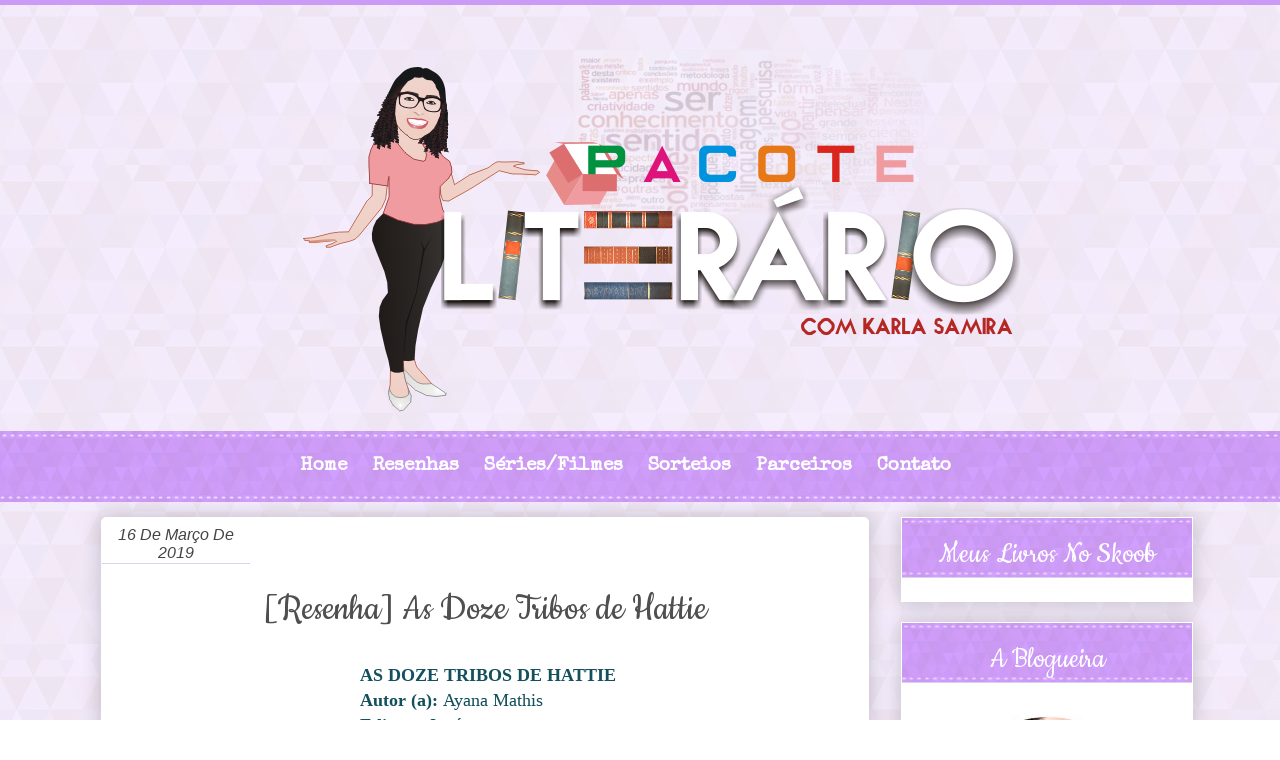

--- FILE ---
content_type: text/html; charset=UTF-8
request_url: http://www.pacoteliterario.com.br/2019/03/resenha-as-doze-tribos-de-hattie.html
body_size: 25908
content:
<!DOCTYPE html>
<html class='v2' dir='ltr' xmlns='http://www.w3.org/1999/xhtml' xmlns:b='http://www.google.com/2005/gml/b' xmlns:data='http://www.google.com/2005/gml/data' xmlns:expr='http://www.google.com/2005/gml/expr'>
<head>
<link href='https://www.blogger.com/static/v1/widgets/335934321-css_bundle_v2.css' rel='stylesheet' type='text/css'/>
<meta content='width=1100' name='viewport'/>
<meta content='text/html; charset=UTF-8' http-equiv='Content-Type'/>
<meta content='blogger' name='generator'/>
<link href='http://www.pacoteliterario.com.br/favicon.ico' rel='icon' type='image/x-icon'/>
<link href='http://www.pacoteliterario.com.br/2019/03/resenha-as-doze-tribos-de-hattie.html' rel='canonical'/>
<link rel="alternate" type="application/atom+xml" title="Pacote Literário - Atom" href="http://www.pacoteliterario.com.br/feeds/posts/default" />
<link rel="alternate" type="application/rss+xml" title="Pacote Literário - RSS" href="http://www.pacoteliterario.com.br/feeds/posts/default?alt=rss" />
<link rel="service.post" type="application/atom+xml" title="Pacote Literário - Atom" href="https://www.blogger.com/feeds/4316052654850377716/posts/default" />

<link rel="alternate" type="application/atom+xml" title="Pacote Literário - Atom" href="http://www.pacoteliterario.com.br/feeds/8928835514338215522/comments/default" />
<!--Can't find substitution for tag [blog.ieCssRetrofitLinks]-->
<link href='https://1.bp.blogspot.com/-EGDggEFRknY/XIFZAK84CuI/AAAAAAAAIB8/lJvA6ivN2IAubL5Xs0LouooE6oLWNsGfACLcBGAs/s1600/AS_DOZE_TRIBOS_DE_HATTIE_1395153342B.jpg' rel='image_src'/>
<meta content='http://www.pacoteliterario.com.br/2019/03/resenha-as-doze-tribos-de-hattie.html' property='og:url'/>
<meta content='[Resenha] As Doze Tribos de Hattie' property='og:title'/>
<meta content='  AS DOZE TRIBOS DE HATTIE  Autor (a):  Ayana Mathis  Editora:  Intrínseca  Ano:  2014  Páginas:  224  Classificação:  4/5     Sinopse :   E...' property='og:description'/>
<meta content='https://1.bp.blogspot.com/-EGDggEFRknY/XIFZAK84CuI/AAAAAAAAIB8/lJvA6ivN2IAubL5Xs0LouooE6oLWNsGfACLcBGAs/w1200-h630-p-k-no-nu/AS_DOZE_TRIBOS_DE_HATTIE_1395153342B.jpg' property='og:image'/>
<title>Pacote Literário: [Resenha] As Doze Tribos de Hattie</title>
<link href='http://fonts.googleapis.com/css?family=Cookie' rel='stylesheet' type='text/css'/>
<link href='https://fonts.googleapis.com/css?family=Great+Vibes' rel='stylesheet' type='text/css'/>
<link href='https://fonts.googleapis.com/css?family=Handlee' rel='stylesheet' type='text/css'/>
<link href='https://fonts.googleapis.com/css?family=Special+Elite' rel='stylesheet' type='text/css'/>
<style type='text/css'>@font-face{font-family:'Bentham';font-style:normal;font-weight:400;font-display:swap;src:url(//fonts.gstatic.com/s/bentham/v20/VdGeAZQPEpYfmHglGWUxCbSJ7y9Y2g.woff2)format('woff2');unicode-range:U+0100-02BA,U+02BD-02C5,U+02C7-02CC,U+02CE-02D7,U+02DD-02FF,U+0304,U+0308,U+0329,U+1D00-1DBF,U+1E00-1E9F,U+1EF2-1EFF,U+2020,U+20A0-20AB,U+20AD-20C0,U+2113,U+2C60-2C7F,U+A720-A7FF;}@font-face{font-family:'Bentham';font-style:normal;font-weight:400;font-display:swap;src:url(//fonts.gstatic.com/s/bentham/v20/VdGeAZQPEpYfmHglGWsxCbSJ7y8.woff2)format('woff2');unicode-range:U+0000-00FF,U+0131,U+0152-0153,U+02BB-02BC,U+02C6,U+02DA,U+02DC,U+0304,U+0308,U+0329,U+2000-206F,U+20AC,U+2122,U+2191,U+2193,U+2212,U+2215,U+FEFF,U+FFFD;}@font-face{font-family:'Kranky';font-style:normal;font-weight:400;font-display:swap;src:url(//fonts.gstatic.com/s/kranky/v29/hESw6XVgJzlPsFn8oR2FRIzX_g.woff2)format('woff2');unicode-range:U+0000-00FF,U+0131,U+0152-0153,U+02BB-02BC,U+02C6,U+02DA,U+02DC,U+0304,U+0308,U+0329,U+2000-206F,U+20AC,U+2122,U+2191,U+2193,U+2212,U+2215,U+FEFF,U+FFFD;}</style>
<style id='page-skin-1' type='text/css'><!--
/*
-----------------------------------------------
Blogger Template Style
Name:     Awesome Inc.
Designer: Tina Chen
URL:      tinachen.org
----------------------------------------------- */
/* Variable definitions
====================
<Variable name="keycolor" description="Main Color" type="color" default="#ffffff"/>
<Group description="Page" selector="body">
<Variable name="body.font" description="Font" type="font"
default="normal normal 13px Arial, Tahoma, Helvetica, FreeSans, sans-serif"/>
<Variable name="body.background.color" description="Background Color" type="color" default="#000000"/>
<Variable name="body.text.color" description="Text Color" type="color" default="#ffffff"/>
</Group>
<Group description="Links" selector=".main-inner">
<Variable name="link.color" description="Link Color" type="color" default="#888888"/>
<Variable name="link.visited.color" description="Visited Color" type="color" default="#444444"/>
<Variable name="link.hover.color" description="Hover Color" type="color" default="#cccccc"/>
</Group>
<Group description="Blog Title" selector=".header h1">
<Variable name="header.font" description="Title Font" type="font"
default="normal  40px Arial, Tahoma, Helvetica, FreeSans, sans-serif"/>
<Variable name="header.text.color" description="Title Color" type="color" default="#444444" />
<Variable name="header.background.color" description="Header Background" type="color" default="transparent" />
</Group>
<Group description="Blog Description" selector=".header .description">
<Variable name="description.font" description="Font" type="font"
default="normal normal 14px Arial, Tahoma, Helvetica, FreeSans, sans-serif"/>
<Variable name="description.text.color" description="Text Color" type="color"
default="#444444" />
</Group>
<Group description="Tabs Text" selector=".tabs-inner .widget li a">
<Variable name="tabs.font" description="Font" type="font"
default="normal  14px Arial, Tahoma, Helvetica, FreeSans, sans-serif"/>
<Variable name="tabs.text.color" description="Text Color" type="color" default="#444444"/>
<Variable name="tabs.selected.text.color" description="Selected Color" type="color" default="rgba(0, 0, 0, 0)"/>
</Group>
<Group description="Tabs Background" selector=".tabs-outer .PageList">
<Variable name="tabs.background.color" description="Background Color" type="color" default="#141414"/>
<Variable name="tabs.selected.background.color" description="Selected Color" type="color" default="#444444"/>
<Variable name="tabs.border.color" description="Border Color" type="color" default="#ffffff"/>
</Group>
<Group description="Date Header" selector=".main-inner .widget h2.date-header, .main-inner .widget h2.date-header span">
<Variable name="date.font" description="Font" type="font"
default="normal normal 14px Arial, Tahoma, Helvetica, FreeSans, sans-serif"/>
<Variable name="date.text.color" description="Text Color" type="color" default="#666666"/>
<Variable name="date.border.color" description="Border Color" type="color" default="#ffffff"/>
</Group>
<Group description="Post Title" selector="h3.post-title, h4, h3.post-title a">
<Variable name="post.title.font" description="Font" type="font"
default="normal 22px Arial, Tahoma, Helvetica, FreeSans, sans-serif"/>
<Variable name="post.title.text.color" description="Text Color" type="color" default="#444444"/>
</Group>
<Group description="Post Background" selector=".post">
<Variable name="post.background.color" description="Background Color" type="color" default="#ffffff" />
<Variable name="post.border.color" description="Border Color" type="color" default="#ffffff" />
<Variable name="post.border.bevel.color" description="Bevel Color" type="color" default="#ffffff"/>
</Group>
<Group description="Gadget Title" selector="h2">
<Variable name="widget.title.font" description="Font" type="font"
default="normal 14px Arial, Tahoma, Helvetica, FreeSans, sans-serif"/>
<Variable name="widget.title.text.color" description="Text Color" type="color" default="#444444"/>
</Group>
<Group description="Gadget Text" selector=".sidebar .widget">
<Variable name="widget.font" description="Font" type="font"
default="normal normal 14px Arial, Tahoma, Helvetica, FreeSans, sans-serif"/>
<Variable name="widget.text.color" description="Text Color" type="color" default="#444444"/>
<Variable name="widget.alternate.text.color" description="Alternate Color" type="color" default="#666666"/>
</Group>
<Group description="Gadget Links" selector=".sidebar .widget">
<Variable name="widget.link.color" description="Link Color" type="color" default="#8e699f"/>
<Variable name="widget.link.visited.color" description="Visited Color" type="color" default="#5e459b"/>
<Variable name="widget.link.hover.color" description="Hover Color" type="color" default="#8e699f"/>
</Group>
<Group description="Gadget Background" selector=".sidebar .widget">
<Variable name="widget.background.color" description="Background Color" type="color" default="#141414"/>
<Variable name="widget.border.color" description="Border Color" type="color" default="#222222"/>
<Variable name="widget.border.bevel.color" description="Bevel Color" type="color" default="#000000"/>
</Group>
<Group description="Sidebar Background" selector=".column-left-inner .column-right-inner">
<Variable name="widget.outer.background.color" description="Background Color" type="color" default="transparent" />
</Group>
<Group description="Images" selector=".main-inner">
<Variable name="image.background.color" description="Background Color" type="color" default="transparent"/>
<Variable name="image.border.color" description="Border Color" type="color" default="transparent"/>
</Group>
<Group description="Feed" selector=".blog-feeds">
<Variable name="feed.text.color" description="Text Color" type="color" default="#444444"/>
</Group>
<Group description="Feed Links" selector=".blog-feeds">
<Variable name="feed.link.color" description="Link Color" type="color" default="#8e699f"/>
<Variable name="feed.link.visited.color" description="Visited Color" type="color" default="#5e459b"/>
<Variable name="feed.link.hover.color" description="Hover Color" type="color" default="#8e699f"/>
</Group>
<Group description="Pager" selector=".blog-pager">
<Variable name="pager.background.color" description="Background Color" type="color" default="#ffffff" />
</Group>
<Group description="Footer" selector=".footer-outer">
<Variable name="footer.background.color" description="Background Color" type="color" default="#ffffff" />
<Variable name="footer.text.color" description="Text Color" type="color" default="#444444" />
</Group>
<Variable name="title.shadow.spread" description="Title Shadow" type="length" default="-1px" min="-1px" max="100px"/>
<Variable name="body.background" description="Body Background" type="background"
color="#d9d2e9"
default="$(color) none repeat scroll top left"/>
<Variable name="body.background.gradient.cap" description="Body Gradient Cap" type="url"
default="none"/>
<Variable name="body.background.size" description="Body Background Size" type="string" default="auto"/>
<Variable name="tabs.background.gradient" description="Tabs Background Gradient" type="url"
default="none"/>
<Variable name="header.background.gradient" description="Header Background Gradient" type="url" default="none" />
<Variable name="header.padding.top" description="Header Top Padding" type="length" default="22px" min="0" max="100px"/>
<Variable name="header.margin.top" description="Header Top Margin" type="length" default="0" min="0" max="100px"/>
<Variable name="header.margin.bottom" description="Header Bottom Margin" type="length" default="0" min="0" max="100px"/>
<Variable name="widget.padding.top" description="Widget Padding Top" type="length" default="8px" min="0" max="20px"/>
<Variable name="widget.padding.side" description="Widget Padding Side" type="length" default="15px" min="0" max="100px"/>
<Variable name="widget.outer.margin.top" description="Widget Top Margin" type="length" default="0" min="0" max="100px"/>
<Variable name="widget.outer.background.gradient" description="Gradient" type="url" default="none" />
<Variable name="widget.border.radius" description="Gadget Border Radius" type="length" default="0" min="0" max="100px"/>
<Variable name="outer.shadow.spread" description="Outer Shadow Size" type="length" default="0" min="0" max="100px"/>
<Variable name="date.header.border.radius.top" description="Date Header Border Radius Top" type="length" default="0" min="0" max="100px"/>
<Variable name="date.header.position" description="Date Header Position" type="length" default="15px" min="0" max="100px"/>
<Variable name="date.space" description="Date Space" type="length" default="30px" min="0" max="100px"/>
<Variable name="date.position" description="Date Float" type="string" default="static" />
<Variable name="date.padding.bottom" description="Date Padding Bottom" type="length" default="0" min="0" max="100px"/>
<Variable name="date.border.size" description="Date Border Size" type="length" default="0" min="0" max="10px"/>
<Variable name="date.background" description="Date Background" type="background" color="transparent"
default="$(color) none no-repeat scroll top left" />
<Variable name="date.first.border.radius.top" description="Date First top radius" type="length" default="0" min="0" max="100px"/>
<Variable name="date.last.space.bottom" description="Date Last Space Bottom" type="length"
default="20px" min="0" max="100px"/>
<Variable name="date.last.border.radius.bottom" description="Date Last bottom radius" type="length" default="0" min="0" max="100px"/>
<Variable name="post.first.padding.top" description="First Post Padding Top" type="length" default="0" min="0" max="100px"/>
<Variable name="image.shadow.spread" description="Image Shadow Size" type="length" default="0" min="0" max="100px"/>
<Variable name="image.border.radius" description="Image Border Radius" type="length" default="0" min="0" max="100px"/>
<Variable name="separator.outdent" description="Separator Outdent" type="length" default="15px" min="0" max="100px"/>
<Variable name="title.separator.border.size" description="Widget Title Border Size" type="length" default="1px" min="0" max="10px"/>
<Variable name="list.separator.border.size" description="List Separator Border Size" type="length" default="1px" min="0" max="10px"/>
<Variable name="shadow.spread" description="Shadow Size" type="length" default="0" min="0" max="100px"/>
<Variable name="startSide" description="Side where text starts in blog language" type="automatic" default="left"/>
<Variable name="endSide" description="Side where text ends in blog language" type="automatic" default="right"/>
<Variable name="date.side" description="Side where date header is placed" type="string" default="right"/>
<Variable name="pager.border.radius.top" description="Pager Border Top Radius" type="length" default="0" min="0" max="100px"/>
<Variable name="pager.space.top" description="Pager Top Space" type="length" default="1em" min="0" max="20em"/>
<Variable name="footer.background.gradient" description="Background Gradient" type="url" default="none" />
<Variable name="mobile.background.size" description="Mobile Background Size" type="string"
default="auto"/>
<Variable name="mobile.background.overlay" description="Mobile Background Overlay" type="string"
default="transparent none repeat scroll top left"/>
<Variable name="mobile.button.color" description="Mobile Button Color" type="color" default="#ffffff" />
*/
/* Content
----------------------------------------------- */
body {
font: ;
color: #444444;
background: url(http://i.imgur.com/1tlPfu6.png) repeat-x 0 -24px;
border-top: 5px solid #cb9af6;
padding-top: 20px;
/* background-attachment: fixed; */
}
html body .region-inner {
min-width: 0;
}
html {
background: url("http://i.imgur.com/9aRYVtM.png") repeat; }
a:link {
text-decoration:none;
color: #cd9bf4;
-webkit-transition: color 0.7s ease-out;-moz-transition:
color 0.7s ease-out;transition: color 0.7s ease-out;
}
html body .content-outer {
min-width: 0;
max-width: 100%;
width: 100%;
margin-top: 45px;
}
a:link {
text-decoration: none;
color: #8e699f;
}
a:visited {
text-decoration: none;
color: #5e459b;
}
a:hover {
text-decoration: underline;
color: #8e699f;
}
.body-fauxcolumn-outer .cap-top {
position: absolute;
z-index: 1;
height: 276px;
width: 100%;
background: transparent none repeat-x scroll top left;
_background-image: none;
}
/* Columns
----------------------------------------------- */
.content-inner {
padding: -5px;
}
.header-inner .section {
margin: 0 16px;
margin-top:-60px;
}
.tabs-inner .section {
margin: 0 16px;
margin-top: 10px;
}
.main-inner {
padding-top: 30px;
margin-top:-20px;
}
.main-inner .column-center-inner,
.main-inner .column-left-inner,
.main-inner .column-right-inner {
padding: 0 5px;
}
*+html body .main-inner .column-center-inner {
margin-top: -30px;
}
#layout .main-inner .column-center-inner {
margin-top: 0;
}
/* Header
----------------------------------------------- */
.header-outer {
margin: 0 0 0 0;
}
.Header h1 {
font: italic normal 70px Kranky;
color: #8e699f;
text-shadow: 0 0 -1px #000000;
}
.Header h1 a {
color: #8e699f;
}
.Header .description {
font: normal normal 14px Arial, Tahoma, Helvetica, FreeSans, sans-serif;
color: #444444;
}
.header-inner .Header .titlewrapper,
.header-inner .Header .descriptionwrapper {
padding-left: 0;
padding-right: 0;
margin-bottom: 0;
}
.header-inner .Header .titlewrapper {
padding-top: 22px;
}
/* Tabs
----------------------------------------------- */
/*-------Menu Horizontal---*/
#nav {
background: url() repeat-x bottom;
width:940px;
font: bold 19px "ms sans serif", Special Elite;
font-family: 'Special Elite';
color: #000;
margin: 0 auto 0px;
padding: 0px auto 0px;
height:55px;
margin-top: 14px;
margin-right: 40px;
}
#navleft {
width: 700px;
float: left;
margin: 0;
padding: 0;
}
#navright {
width: 250px;
font-size: 14px;
float: right;
margin:0px;
padding:0px;
}
#nav ul {
float: left;
list-style: none;
margin: 0;
padding:0;
}
#nav li {
list-style: none;
margin: 0;
padding: 0;
}
#nav li a, #nav li a:link, #nav li a:visited {
background: ;
color: #fff;
display: block;
font-weight: bold;
text-transform: none;
padding: 15px 10px 17px 10px;
margin: 0 5px 0 0;
}
#nav li a:hover, #nav li a:active {
background:;
color:#E1B4FE;
padding: 15px 10px 17px 10px;
margin: 0 5px 0 0;
text-decoration: none;
}
#nav li li a, #nav li li a:link, #nav li li a:visited {
background: #D9A8F8;
width: 150px;
color: #FFF;
font: bold 14px "ms sans serif", Special Elite;
font-family: 'Special Elite';
text-transform: none;
float: none;
margin: 0;
padding:13px 10px;
border-bottom:1px dotted  #D493FD;
border-right:1px solid #D493FD;
border-left:1px solid #D493FD;
}
#nav li li a:hover, #nav li li a:active {
background:   #C274F2;
color: #FFF;
font: bold 14px "ms sans serif", Special Elite;
font-family: 'Special Elite';
padding:13px 10px;
}
#nav li {
float: left;
padding: 0;
}
#nav li ul {
z-index: 9999;
position: absolute;
left: -999em;
height: auto;
width: 170px;
margin: 0;
padding: 0;
}
#nav li ul a {
width: 140px;
}
#nav li ul ul {
margin: -32px 0 0 171px;
}
#nav li:hover ul ul, #nav li:hover ul ul ul, #nav li.sfhover ul ul, #nav li.sfhover ul ul ul {
left: -999em;
}
#nav li:hover ul, #nav li li:hover ul, #nav li li li:hover ul, #nav li.sfhover ul, #nav li li.sfhover ul, #nav li li li.sfhover ul {
left: auto;
}
#nav li:hover, #nav li.sfhover {
position: static;
}
/* Headings
----------------------------------------------- */
h2 {
font: normal  16px Bentham;
color:#FFF;
font-size: 32px;
font-family: Cookie;
text-transform:capitalize;
background: transparent url("http://i.imgur.com/FSczAzD.png") center repeat-x;
}
/* Widgets
----------------------------------------------- */
.main-inner .section {
margin: 0 27px;
padding: 0;
}
.main-inner .column-left-outer,
.main-inner .column-right-outer {
margin-top: 0;
}
#layout .main-inner .column-left-outer,
#layout .main-inner .column-right-outer {
margin-top: 0;
}
.main-inner .column-left-inner,
.main-inner .column-right-inner {
background: rgba(0, 0, 0, 0) none repeat 0 0;
-moz-box-shadow: 0 0 0 rgba(0, 0, 0, .2);
-webkit-box-shadow: 0 0 0 rgba(0, 0, 0, .2);
-goog-ms-box-shadow: 0 0 0 rgba(0, 0, 0, .2);
box-shadow: 0 0 0 rgba(0, 0, 0, .2);
-moz-border-radius: 0;
-webkit-border-radius: 0;
-goog-ms-border-radius: 0;
border-radius: 0;
}
#layout .main-inner .column-left-inner,
#layout .main-inner .column-right-inner {
margin-top: 0;
}
.sidebar .widget {
font: normal normal 16px Bentham;
color: #cd9bf4;
}
.sidebar .widget a:link {
color: #3659cc;
}
.sidebar .widget a:visited {
color: #5e459b;
}
.sidebar .widget a:hover {
color: #3659cc;
}
.sidebar .widget h2 {
text-shadow: 0 0 -1px #000000;
}
.main-inner .widget {
background-color: #ffffff;
border: 1px solid #ffffff;
padding: 0 15px 15px;
margin: 20px -16px;
-moz-box-shadow: 0 0 20px rgba(0, 0, 0, .2);
-webkit-box-shadow: 0 0 20px rgba(0, 0, 0, .2);
-goog-ms-box-shadow: 0 0 20px rgba(0, 0, 0, .2);
box-shadow: 0 0 20px rgba(0, 0, 0, .2);
-moz-border-radius: 0;
-webkit-border-radius: 0;
-goog-ms-border-radius: 0;
border-radius: 0;
}
.main-inner .widget h2 {
margin: 0 -15px;
padding: .6em 15px .5em;
border-bottom: 1px solid #d9d2e9;
}
.footer-inner .widget h2 {
padding: 0 0 .4em;
border-bottom: 1px solid #d9d2e9;
}
.main-inner .widget h2 + div, .footer-inner .widget h2 + div {
border-top: 1px solid #ffffff;
padding-top: 8px;
}
.main-inner .widget .widget-content {
margin: 0 -15px;
padding: 7px 15px 0;
}
.main-inner .widget ul, .main-inner .widget #ArchiveList ul.flat {
margin: -8px -15px 0;
padding: 0;
list-style: none;
}
.main-inner .widget #ArchiveList {
margin: -8px 0 0;
}
.main-inner .widget ul li, .main-inner .widget #ArchiveList ul.flat li {
padding: .5em 15px;
text-indent: 0;
color: #656565;
border-top: 1px solid #ffffff;
border-bottom: 1px solid #d9d2e9;
}
.main-inner .widget #ArchiveList ul li {
padding-top: .25em;
padding-bottom: .25em;
}
.main-inner .widget ul li:first-child, .main-inner .widget #ArchiveList ul.flat li:first-child {
border-top: none;
}
.main-inner .widget ul li:last-child, .main-inner .widget #ArchiveList ul.flat li:last-child {
border-bottom: none;
}
.post-body {
position: relative;
}
.main-inner .widget .post-body ul {
padding: 0 2.5em;
margin: .5em 0;
list-style: disc;
}
.main-inner .widget .post-body ul li {
padding: 0.25em 0;
margin-bottom: .25em;
color: #444444;
border: none;
}
.footer-inner .widget ul {
padding: 0;
list-style: none;
}
.widget .zippy {
color: #656565;
}
/* Posts
----------------------------------------------- */
h2.date-header {
margin:1.5em 0 .5em;
font: normal normal 12px Arial, Tahoma, Helvetica, FreeSans, sans-serif;
color:#000000;/* cor da fonte da data */
background: #9E2F3;
background:transparent url(http://i.imgur.com/yhbVnbackground:transparent url(http://i.imgur.com/yhbVn57.png) no-repeat bottom; align: center;57.png) no-repeat bottom; align: center;
text-align:center;/* alinha o texto */
font-family:'Cookie';
font-size: 14px;
width:148px;/* largura */
height: 45px;* altura */
float:left;
margin-left:-15px;
margin-top: -20px;
padding: 9px 1px 2px 1px;
overflow:hidden;
line-height: 8px;
wod-spacing: 15px;
}
body .main-inner .Blog {
padding: 0;
margin-bottom: 1em;
background-color: transparent;
border: none;
-moz-box-shadow: 0 0 0 rgba(0, 0, 0, 0);
-webkit-box-shadow: 0 0 0 rgba(0, 0, 0, 0);
-goog-ms-box-shadow: 0 0 0 rgba(0, 0, 0, 0);
box-shadow: 0 0 0 rgba(0, 0, 0, 0);
}
.main-inner .section:last-child .Blog:last-child {
padding: 0;
margin-bottom: 1em;
}
.main-inner .widget h2.date-header {
margin: 0 -15px 1px;
padding: 0 0 0 0;
font: italic normal 16px Arial, Tahoma, Helvetica, FreeSans, sans-serif;
color: #444444;
background: transparent none no-repeat scroll top left;
border-top: 0 solid #ffffff;
border-bottom: 1px solid #d9d2e9;
-moz-border-radius-topleft: 0;
-moz-border-radius-topright: 0;
-webkit-border-top-left-radius: 0;
-webkit-border-top-right-radius: 0;
border-top-left-radius: 0;
border-top-right-radius: 0;
position: static;
bottom: 100%;
right: 15px;
text-shadow: 0 0 -1px #000000;
}
.main-inner .widget h2.date-header span {
font: italic normal 16px Arial, Tahoma, Helvetica, FreeSans, sans-serif;
display: block;
padding: .5em 15px;
border-left: 0 solid #ffffff;
border-right: 0 solid #ffffff;
}
.date-outer {
position: relative;
margin: 30px 0 20px;
padding: 0 15px;
border-radius:5px!important;
background-color: #ffffff;
border: 1px solid #ffffff;
-moz-box-shadow: 0 0 20px rgba(0, 0, 0, .2);
-webkit-box-shadow: 0 0 20px rgba(0, 0, 0, .2);
-goog-ms-box-shadow: 0 0 20px rgba(0, 0, 0, .2);
box-shadow: 0 0 20px rgba(0, 0, 0, .2);
-moz-border-radius: 0;
-webkit-border-radius: 0;
-goog-ms-border-radius: 0;
border-radius: 0;
}
.date-outer:first-child {
margin-top: 0;
}
.date-outer:last-child {
margin-bottom: 20px;
-moz-border-radius-bottomleft: 0;
-moz-border-radius-bottomright: 0;
-webkit-border-bottom-left-radius: 0;
-webkit-border-bottom-right-radius: 0;
-goog-ms-border-bottom-left-radius: 0;
-goog-ms-border-bottom-right-radius: 0;
border-bottom-left-radius: 0;
border-bottom-right-radius: 0;
}
.date-posts {
margin: 0 -15px;
padding: 0 15px;
clear: both;
}
.post-outer, .inline-ad {
border-top: 1px solid #ffffff;
margin: 0 -15px;
padding: 15px 15px;
}
.post-outer {
padding-bottom: 10px;
}
.post-outer:first-child {
padding-top: 0;
border-top: none;
}
.post-outer:last-child, .inline-ad:last-child {
border-bottom: none;
}
.post-body {
position: relative;
}
.post-body img {
padding: 8px;
background: transparent;
border: 1px solid transparent;
-moz-box-shadow: 0 0 0 rgba(0, 0, 0, .2);
-webkit-box-shadow: 0 0 0 rgba(0, 0, 0, .2);
box-shadow: 0 0 0 rgba(0, 0, 0, .2);
-moz-border-radius: 0;
-webkit-border-radius: 0;
border-radius: 0;
}
.post {
margin:.5em 0 1.5em;
padding-bottom: 10px;
background: #FFFFFF;
padding:10px;
color: #363636;
font-size:15px;
}
h3.post-title, h4 {
background:transparent url(http://i.imgur.com/iSW1wQv.png) no-repeat bottom; align: center;
align: center;
margin: 10px 0 0;
padding: 50px 5px 5px 50px;
margin: -10px -10px 0;
padding: 10px;
font-size:40px;
Text-align: Center;
font-weight:normal;
font-family: Cookie;
line-height:1.4em;
color: #4F4F4F;
}
h3.post-title a {
display:block;
text-decoration:none;
color: #8E699F;
font-family: Cookie;
font-style: b i;
font-weight:normal;
font-size:40px;
}
h3.post-title a:hover {
color: #8E699F;
}
.post-header {
margin: 0 0 1em;
}
.post-body {
line-height: 1.4;
}
.post-outer h2 {
color: #444444;
}
.post-footer {
margin: 1.5em 0 0;
}
}
#blog-pager {
padding: 15px;
font-size: 120%;
background-color: #ffffff;
border: 1px solid #ffffff;
-moz-box-shadow: 0 0 20px rgba(0, 0, 0, .2);
-webkit-box-shadow: 0 0 20px rgba(0, 0, 0, .2);
-goog-ms-box-shadow: 0 0 20px rgba(0, 0, 0, .2);
box-shadow: 0 0 20px rgba(0, 0, 0, .2);
-moz-border-radius: 0;
-webkit-border-radius: 0;
-goog-ms-border-radius: 0;
border-radius: 0;
-moz-border-radius-topleft: 0;
-moz-border-radius-topright: 0;
-webkit-border-top-left-radius: 0;
-webkit-border-top-right-radius: 0;
-goog-ms-border-top-left-radius: 0;
-goog-ms-border-top-right-radius: 0;
border-top-left-radius: 0;
border-top-right-radius-topright: 0;
margin-top: 1em;
}
.blog-feeds, .post-feeds {
margin: 1em 0;
text-align: center;
color: rgba(0, 0, 0, 0);
}
.blog-feeds a, .post-feeds a {
color: #3659cc;
}
.blog-feeds a:visited, .post-feeds a:visited {
color: #5e459b;
}
.blog-feeds a:hover, .post-feeds a:hover {
color: #3659cc;
}
.post-outer .comments {
margin-top: 2em;
}
/* Sidebar Content
----------------------------------------------- */
.sidebar .widget, .sidebar2 .widget  {
background: url ("http://i.imgur.com/NJbheVa.png") repeat-x;
margin-bottom:10px;
padding-top: -1px;
color: #4F504F;
font-family: lato;
font-size:18px;
text-align:justify;
width:260px;
}
.sidebar h2 {
background: ;
text-align:center;
padding-top: 30px;
height:24px;
width:260px;
}
/* Comments
----------------------------------------------- */
.comments .comments-content .icon.blog-author {
background-repeat: no-repeat;
background-image: url([data-uri]);
}
.comments .comments-content .loadmore a {
border-top: 1px solid rgba(0, 0, 0, 0);
border-bottom: 1px solid rgba(0, 0, 0, 0);
}
.comments .continue {
border-top: 2px solid rgba(0, 0, 0, 0);
}
/* - Ao Usuario/Dono - */
cite.user{color:#000; background: ; text-align:center;text-transform:uppercase;font-size:20px;padding: 8px; text-decoration:none; font-family:Handlee;font-weight:normal;  position:relative;  margin-left:-5px;font-family: &#39;Englebert&#39;, sans-serif; font-size:18px;font-weight: normal;}
cite.user a{color: #fff}
.comments .comments-content .icon.blog-author {  background-repeat: no-repeat;
background-image: url(http://i.imgur.com/LyUTL2n.gif);}
/* - Data do do comentário - */
.comments .comments-content .datetime a{font-family:Handlee;  font-size:18px;text-decoration:none; color: #fff;  float: right; padding: 2px; }
/*--- Caixa do Comentário--- */
.comments .comment-block{padding:0px ;margin-left:54px;position:relative; border:1px solid #dddddd;; background:#E7C6F7; padding:4px;}
.comments.comments-content.comment-replies{margin-left:0}}
.comment-content{white-space:pre-wrap;width:95%;word-wrap:break-word;}
.comments .comments-content .comment{margin-bottom:16px;padding-bottom:8px;}
/*--- Caixa com o nome do autor do comentário --- */
.comment-header{ background:#F0E1F7;  font-size:18px; border-bottom: 2px solid #fff; padding:8px; }
.comment-header a{color: #fff;}
.comments .comments-content {padding: 0px 5px 0px 2px;}
/*---Caixa de responder e Excluir comentário---*/
.comments .comment .comment-actions a,.comments .comment .continue a{display:inline-block;margin: 10px 0 10px 10px;  padding: 6px; color: #828282; text-align:center;text-decoration:none;height:auto; font-weight:normal; cursor:pointer;  background:;}
.comments .comment .comment-actions a:hover,.comments .comment .continue a:hover{text-decoration: none; color: #BE6ED6;}
/* Footer
----------------------------------------------- */
.footer-outer {
margin: -20px 0 -1px;
padding: 20px 0 0;
color: #a935cc;
overflow: hidden;
}
.footer-fauxborder-left {
border-top: 1px solid #ffffff;
background: none;
-moz-box-shadow: 0 0 20px rgba(0, 0, 0, .2);
-webkit-box-shadow: 0 0 20px rgba(0, 0, 0, .2);
-goog-ms-box-shadow: 0 0 20px rgba(0, 0, 0, .2);
box-shadow: 0 0 20px rgba(0, 0, 0, .2);
margin: 0 -20px;
}
/* Mobile
----------------------------------------------- */
body.mobile {
background-size: auto;
}
.mobile .body-fauxcolumn-outer {
background: transparent none repeat scroll top left;
}
*+html body.mobile .main-inner .column-center-inner {
margin-top: 0;
}
.mobile .main-inner .widget {
padding: 0 0 15px;
}
.mobile .main-inner .widget h2 + div,
.mobile .footer-inner .widget h2 + div {
border-top: none;
padding-top: 0;
}
.mobile .footer-inner .widget h2 {
padding: 0.5em 0;
border-bottom: none;
}
.mobile .main-inner .widget .widget-content {
margin: 0;
padding: 7px 0 0;
}
.mobile .main-inner .widget ul,
.mobile .main-inner .widget #ArchiveList ul.flat {
margin: 0 -15px 0;
}
.mobile .main-inner .widget h2.date-header {
right: 0;
}
.mobile .date-header span {
padding: 0.4em 0;
}
.mobile .date-outer:first-child {
margin-bottom: 0;
border: 1px solid #ffffff;
-moz-border-radius-topleft: 0;
-moz-border-radius-topright: 0;
-webkit-border-top-left-radius: 0;
-webkit-border-top-right-radius: 0;
-goog-ms-border-top-left-radius: 0;
-goog-ms-border-top-right-radius: 0;
border-top-left-radius: 0;
border-top-right-radius: 0;
}
.mobile .date-outer {
border-color: #ffffff;
border-width: 0 1px 1px;
}
.mobile .date-outer:last-child {
margin-bottom: 0;
}
.mobile .main-inner {
padding: 0;
}
.mobile .header-inner .section {
margin: 0;
}
.mobile .post-outer, .mobile .inline-ad {
padding: 5px 0;
}
.mobile .tabs-inner .section {
margin: 0 10px;
}
.mobile .main-inner .widget h2 {
margin: 0;
padding: 0;
}
.mobile .main-inner .widget h2.date-header span {
padding: 0;
}
.mobile .main-inner .widget .widget-content {
margin: 0;
padding: 7px 0 0;
}
.mobile #blog-pager {
border: 1px solid transparent;
background: #ffffff none repeat scroll 0 0;
}
.mobile .main-inner .column-left-inner,
.mobile .main-inner .column-right-inner {
background: rgba(0, 0, 0, 0) none repeat 0 0;
-moz-box-shadow: none;
-webkit-box-shadow: none;
-goog-ms-box-shadow: none;
box-shadow: none;
}
.mobile .date-posts {
margin: 0;
padding: 0;
}
.mobile .footer-fauxborder-left {
margin: 0;
border-top: inherit;
}
.mobile .main-inner .section:last-child .Blog:last-child {
margin-bottom: 0;
}
.mobile-index-contents {
color: #444444;
}
.mobile .mobile-link-button {
background: #8e699f url(//www.blogblog.com/1kt/awesomeinc/tabs_gradient_light.png) repeat scroll 0 0;
}
.mobile-link-button a:link, .mobile-link-button a:visited {
color: #ffffff;
}
.mobile .tabs-inner .PageList .widget-content {
background: transparent;
border-top: 1px solid;
border-color: rgba(0, 0, 0, 0);
color: rgba(0, 0, 0, 0);
}
.mobile .tabs-inner .PageList .widget-content .pagelist-arrow {
border-left: 1px solid rgba(0, 0, 0, 0);
}
.search{ /* Geral */
float: left; /* Flutuando a esquerda, poderá também mudar para Right (Direita) e Left (Esquerda) */
margin-left: -6px;
margin-top: 6px; /* Margem superior, edite se precisar, - sobe e + desce  */
font-family: Tahoma, Tahoma; /* Fonte da letra que será escrita quando procurarmos por algo */
}
.searchbar{ /* Barrinha onde se digita */
height: 18px; /* Altura da barrinha */
width: 230px; /* Largura da barrinha */
margin-left:0px;
margin-top:-45px; /* Margem superior, edite se precisar, - sobe e + desce  */
margin-bottom:-18px; /* Margem inferior, edite se precisar, - sobe e + desce */
color: #676469; /* Cor da fonte da letra que será escrita quando procurarmos por algo */
border:solid 1px #DBAAFC; /* Borda */
padding:3px 5px;
border-radius:2em; /* Bordas Arredondadas */
box-shadow:0 1px 0px rgba(0,0,0,.1); /* Sombra interna */
background: #F1DCFF; /* Cor do fundo */
background:-webkit-gradient(linear, left top, left bottom,from(#fff),to(#E8D5F4));
background:-moz-linear-gradient(top, #fff, #F5E7FE);
filter:progidXImageTransform.Microsoft.gradient(startColorstr='#ffffff',endColorstr='#F5E7FE');
-ms-filter:progidXImageTransform.Microsoft.gradient(startColorstr='#ffffff', endColorstr='#F5E7FE')
}
.searchbut{ /* Botão */
border:0 !important;
float: right;
background: #F1DCFF; /* Cor do fundo do botão */
cursor: pointer;
color:#7C6F84; /* Cor do texto */
padding:0 5px 2px 5px;
height:26px; /* Altura do botão */
margin-top: -20px; /* Margem superior, edite se precisar, - sobe e + desce  */
margin-right: -35px; /* Margem direita, edite se precisar */
border-radius:20px;  /* Bordas Arredondadas */
box-shadow:0 0 2px #aaa; /* Sombra */
text-shadow:0 -1px #aaa; /* Sombra no texto Go */
}
.searchbut:hover { /* Botão Hover */
background:#DEB7F8; /* Cor do fundo do botão hover */
}
#rodape-creditos {
font:normal bold 13px Arial;   /* - Fonte do rodapé - */
color:#FFFFFF;   /* - Cor da fonte - */
background:#cb9af6;
margin:0px 0px 0px;     /* - Não é necessário editar - */
}
#rodape-creditos a:link {
color:#BB5BE4;   /* - Cor dos Links do Rodapé - */
text-decoration:none;  /* - Decorações do Link - */
outline:0px solid #FFFFFF;  /* - Não é necessário editar - */
}
#rodape-creditos a:visited {
color:#BB5BE4;    /* - Cor dos Links Visitados - */
text-decoration:none;   /* - Decoração dos Links Visitados - */
outline:0px solid #FFFFFF;   /* - Não é necessário edittar - */
}
#rodape-creditos a:hover {
color:#8441A1;   /* - Cor do Link com o Mouse em cima - */
text-decoration:underline;    /* - Decoração do Link com o mouse em cima - */
outline:0px solid #FFFFFF;    /* - Não é necessário edittar - */
}
/*---------------Arquivo em formato calendário----------*/
#calendarDisplay { display: none }
/* div that holds calendar */
#blogger_calendar {
margin: 5px 0 0 0;
width: 100%;
}
/* Table Caption - Holds the Archive Select Menu */
#bcaption {
border: 1px solid #f8f8f8;/*--cor da borda--*/
padding: 2px;
margin: 10px 0 0;
background: #F6E5FD;
font: normal normal 13px Cambria font-weight: normal;
}
/* The Archive Select Menu */
#bcaption select {
background: #F6E5FD;
border: 0 solid #F6E5FD;
color: #786E7C;
font-family:  cookie;
font-size: 20px;
font-weight: bold;
text-align: center;
}
/* The Heading Section */
table#bcalendar thead { }
/* Head Entries */
table#bcalendar thead tr th {
width: 20px;
text-align: center;
padding: 2px;
border: 0px solid #F48A88; /*#f8f8f8; _NO__DOTCOMMA__AFTER___NO__DOTCOMMA__AFTER__*/
font: normal normal 13px Arial;
font-weight: normal;
background: #BA6FDD;
color: #ffffff;
}
/* The calendar Table */
table#bcalendar {
border: 1px solid #f8f8f8;
border-top: 0;
margin: 0px 0 0px;
width: 100%;
background: #ffffff;
}
/* The Cells in the Calendar */
table#bcalendar tbody tr td {
text-align: center;
padding: 2px;
border: 1px solid #f8f8f8;
color: #7f7f7f;
font: normal normal 13px Arial;
font-weight: normal;
/*font: normal normal 13px Arial;*/;;
}
/* Links in Calendar */
table#bcalendar tbody tr td a:link,
table#bcalendar tbody tr td a:visited,
table#bcalendar tbody tr td a:active {
font-weight: bold;
color: #ffffff;
}
table#bcalendar tbody tr td a:hover { color: #A61FCF }
/* First Row Empty Cells */
td.firstCell { visibility: visible }
/* Cells that have a day in them */
td.filledCell { }
/* Cells that are empty, after the first row */
td.emptyCell { visibility: hidden }
/* Cells with a Link Entry in them */
td.highlightCell {
background: #F2D6FB;
border: 1px solid #ebebeb;
}
/* Table Footer Navigation */
table#bcNavigation {
width: 100%;
background: #F6E5FD;
border: 1px solid ;
border-top: 0;
color: #7f7f7f;
font: normal normal 13px;
}
table#bcNavigation a:link {
text-decoration: none;
color: #7f7f7f;
}
td#bcFootPrev { width: 10px }
td#bcFootAll { text-align: center }
td#bcFootNext { width: 10px }
ul#calendarUl {
margin: 5px auto 0!important;
border-bottom: 1px dotted #FDD7D1;
}
ul#calendarUl li a:link { border-bottom: 1px dotted #FDD7D1 }
blockquote {
background-color: #F0E1F7; /* cor de fundo */
padding: 10px;
font-size: 16px; /* tamanho da fonte */
color: #8E699F; /* cor da fonte */
text-align: justify;
border-radius:10px 10px 10px 10px;
-moz-border-radius: 8px 8px 8px 8px;
-webkit-border-radius: 10px 10px 10px 10px;
border:1px dashed #794C8D; margin:3px; padding:4px 4px 4px 9px;
}
.blog-posts h3.post-title, .date-posts .comments h4{background:none!important;}
--></style>
<style id='template-skin-1' type='text/css'><!--
body {
min-width: 1110px;
}
.content-outer, .content-fauxcolumn-outer, .region-inner {
min-width: 1110px;
max-width: 1110px;
_width: 1110px;
}
.main-inner .columns {
padding-left: 0px;
padding-right: 310px;
}
.main-inner .fauxcolumn-center-outer {
left: 0px;
right: 310px;
/* IE6 does not respect left and right together */
_width: expression(this.parentNode.offsetWidth -
parseInt("0px") -
parseInt("310px") + 'px');
}
.main-inner .fauxcolumn-left-outer {
width: 0px;
}
.main-inner .fauxcolumn-right-outer {
width: 310px;
}
.main-inner .column-left-outer {
width: 0px;
right: 100%;
margin-left: -0px;
}
.main-inner .column-right-outer {
width: 310px;
margin-right: -310px;
}
#layout {
min-width: 0;
}
#layout .content-outer {
min-width: 0;
width: 800px;
}
#layout .region-inner {
min-width: 0;
width: auto;
}
--></style>
<!--Script Archive Calendar-->
<script type='text/javascript'>
//<![CDATA[
// <!--- Blogger Archive Widget --->
var bcLoadingImage = "https://blogger.googleusercontent.com/img/b/R29vZ2xl/AVvXsEhbJOCsM75r0Z8uOKiAkw8SAM6iddtv5SZWuIaQMsEeu2CwDDCXlWjabsDmdtkR6abvI3wy_tbGwphaP5WxrvtN5H4kXXxB7kWowbK_F5HgCDi6vleoBVophTE_L4aLe1nR_sFQkXMZIUc/";
var bcLoadingMessage = " Carregando....";
var bcArchiveNavText = "Veja Todos os Posts do Mês";
var bcArchiveNavPrev = '◄';
var bcArchiveNavNext = '►';
var headDays = ["Domingo","Segunda","Terça","Quarta","Quinta","Sexta","Sábado"];
var headInitial = ["Dom","Seg","Ter","Qua","Qui","Sex","Sab"];
// Nothing to configure past this point ----------------------------------
var timeOffset;
var bcBlogID;
var calMonth;
var calDay = 1;
var calYear;
var startIndex;
var callmth;
var bcNav = new Array ();
var bcList = new Array ();
//Initialize Fill Array
var fill = ["","31","28","31","30","31","30","31","31","30","31","30","31"];
function openStatus(){
   document.getElementById('calLoadingStatus').style.display = 'block';
   document.getElementById('calendarDisplay').innerHTML = '';
  }
function closeStatus(){
   document.getElementById('calLoadingStatus').style.display = 'none';
  }
function bcLoadStatus(){
   cls = document.getElementById('calLoadingStatus');
   img = document.createElement('img');
   img.src = bcLoadingImage;
   img.style.verticalAlign = 'middle';
   cls.appendChild(img);
   txt = document.createTextNode(bcLoadingMessage);
   cls.appendChild(txt);
  }
function callArchive(mth,yr,nav){
// Check for Leap Years
  if (((yr % 4 == 0) && (yr % 100 != 0)) || (yr % 400 == 0)) {
      fill[2] = '29';
   }
  else {
      fill[2] = '28';
   }
   calMonth = mth;
   calYear = yr;
   if(mth.charAt(0) == 0){
      calMonth = mth.substring(1);
      }
   callmth = mth;
   bcNavAll = document.getElementById('bcFootAll');
   bcNavPrev = document.getElementById('bcFootPrev');
   bcNavNext = document.getElementById('bcFootNext');
   bcSelect = document.getElementById('bcSelection');
   a = document.createElement('a');
   at = document.createTextNode(bcArchiveNavText);
   a.href = bcNav[nav];
   a.appendChild(at);
   bcNavAll.innerHTML = '';
   bcNavAll.appendChild(a);
   bcNavPrev.innerHTML = '';
   bcNavNext.innerHTML = '';
   if(nav <  bcNav.length -1){
      a = document.createElement('a');
      a.innerHTML = bcArchiveNavPrev;
      bcp = parseInt(nav,10) + 1;
      a.href = bcNav[bcp];
      a.title = 'Previous Archive';
      prevSplit = bcList[bcp].split(',');
      a.onclick = function(){bcSelect.options[bcp].selected = true;openStatus();callArchive(prevSplit[0],prevSplit[1],prevSplit[2]);return false;};
      bcNavPrev.appendChild(a);
      }
   if(nav > 0){
      a = document.createElement('a');
      a.innerHTML = bcArchiveNavNext;
      bcn = parseInt(nav,10) - 1;
      a.href = bcNav[bcn];
      a.title = 'Next Archive';
      nextSplit = bcList[bcn].split(',');
      a.onclick = function(){bcSelect.options[bcn].selected = true;openStatus();callArchive(nextSplit[0],nextSplit[1],nextSplit[2]);return false;};
      bcNavNext.appendChild(a);
     }
   script = document.createElement('script');
   script.src = 'http://www.blogger.com/feeds/'+bcBlogId+'/posts/summary?published-max='+calYear+'-'+callmth+'-'+fill[calMonth]+'T23%3A59%3A59'+timeOffset+'&published-min='+calYear+'-'+callmth+'-01T00%3A00%3A00'+timeOffset+'&max-results=100&orderby=published&alt=json-in-script&callback=cReadArchive';
   document.getElementsByTagName('head')[0].appendChild(script);
}
function cReadArchive(root){
// Check for Leap Years
  if (((calYear % 4 == 0) && (calYear % 100 != 0)) || (calYear % 400 == 0)) {
      fill[2] = '29';
   }
  else {
      fill[2] = '28';
   }
    closeStatus();
    document.getElementById('lastRow').style.display = 'none';
    calDis = document.getElementById('calendarDisplay');
    var feed = root.feed;
    var total = feed.openSearch$totalResults.$t;
    var entries = feed.entry || [];
    var fillDate = new Array();
    var fillTitles = new Array();
    fillTitles.length = 32;
    var ul = document.createElement('ul');
    ul.id = 'calendarUl';
    for (var i = 0; i < feed.entry.length; ++i) {
      var entry = feed.entry[i];
      for (var j = 0; j < entry.link.length; ++j) {
       if (entry.link[j].rel == "alternate") {
       var link = entry.link[j].href;
       }
      }
      var title = entry.title.$t;
      var author = entry.author[0].name.$t;
      var date = entry.published.$t;
      var summary = entry.summary.$t;
      isPublished = date.split('T')[0].split('-')[2];
      if(isPublished.charAt(0) == '0'){
         isPublished = isPublished.substring(1);
         }
      fillDate.push(isPublished);
      if (fillTitles[isPublished]){
          fillTitles[isPublished] = fillTitles[isPublished] + ' | ' + title;
          }
      else {
          fillTitles[isPublished] = title;
          }
      li = document.createElement('li');
      li.style.listType = 'none';
      li.innerHTML = '<a href="'+link+'">'+title+'</a>';
      ul.appendChild(li);
      }
   calDis.appendChild(ul);
   var val1 = parseInt(calDay, 10)
   var valxx = parseInt(calMonth, 10);
   var val2 = valxx - 1;
   var val3 = parseInt(calYear, 10);
   var firstCalDay = new Date(val3,val2,1);
   var val0 = firstCalDay.getDay();
   startIndex = val0 + 1;
  var dayCount = 1;
  for (x =1; x < 38; x++){
      var cell = document.getElementById('cell'+x);
      if( x < startIndex){
          cell.innerHTML = ' ';
          cell.className = 'firstCell';
         }
      if( x >= startIndex){
          cell.innerHTML = dayCount;
          cell.className = 'filledCell';
          for(p = 0; p < fillDate.length; p++){
              if(dayCount == fillDate[p]){
                  if(fillDate[p].length == 1){
                     fillURL = '0'+fillDate[p];
                     }
                  else {
                     fillURL = fillDate[p];
                     }
                  cell.className = 'highlightCell';
                  cell.innerHTML = '<a href="/search?updated-max='+calYear+'-'+callmth+'-'+fillURL+'T23%3A59%3A59'+timeOffset+'&updated-min='+calYear+'-'+callmth+'-'+fillURL+'T00%3A00%3A00'+timeOffset+'" title="'+fillTitles[fillDate[p]].replace(/"/g,'\'')+'">'+dayCount+'</a>';
                 }
              }
          if( dayCount > fill[valxx]){
             cell.innerHTML = ' ';
             cell.className = 'emptyCell';
             }
          dayCount++;
         }
      }
    visTotal = parseInt(startIndex) + parseInt(fill[valxx]) -1;
    if(visTotal >35){
        document.getElementById('lastRow').style.display = '';
       }
  }
function initCal(){
   document.getElementById('blogger_calendar').style.display = 'block';
   var bcInit = document.getElementById('bloggerCalendarList').getElementsByTagName('a');
   var bcCount = document.getElementById('bloggerCalendarList').getElementsByTagName('li');
   document.getElementById('bloggerCalendarList').style.display = 'none';
   calHead = document.getElementById('bcHead');
   tr = document.createElement('tr');
   for(t = 0; t < 7; t++){
       th = document.createElement('th');
       th.abbr = headDays[t];
       scope = 'col';
       th.title = headDays[t];
       th.innerHTML = headInitial[t];
       tr.appendChild(th);
      }
   calHead.appendChild(tr);
  for (x = 0; x <bcInit.length;x++){
     var stripYear= bcInit[x].href.split('_')[0].split('/')[3];
     var stripMonth = bcInit[x].href.split('_')[1];
     bcList.push(stripMonth + ','+ stripYear + ',' + x);
     bcNav.push(bcInit[x].href);
     }
  var sel = document.createElement('select');
  sel.id = 'bcSelection';
  sel.onchange = function(){var cSend = this.options[this.selectedIndex].value.split(',');openStatus();callArchive(cSend[0],cSend[1],cSend[2]);};
  q = 0;
  for (r = 0; r <bcList.length; r++){
       var selText = bcInit[r].innerHTML;
       var selCount = bcCount[r].innerHTML.split('> (')[1];
       var selValue = bcList[r];
       sel.options[q] = new Option(selText + ' ('+selCount,selValue);
       q++
       }                  
   document.getElementById('bcaption').appendChild(sel);
   var m = bcList[0].split(',')[0];
   var y = bcList[0].split(',')[1];
   callArchive(m,y,'0');
}
function timezoneSet(root){
   var feed = root.feed;
   var updated = feed.updated.$t;
   var id = feed.id.$t;
   bcBlogId = id.split('blog-')[1];
   upLength = updated.length;
   if(updated.charAt(upLength-1) == "Z"){timeOffset = "+00:00";}
   else {timeOffset = updated.substring(upLength-6,upLength);}
   timeOffset = encodeURIComponent(timeOffset);
}
//]]>
</script>
<script src='/feeds/posts/summary?max-results=0&alt=json-in-script&callback=timezoneSet'></script>
<!--end Archive Calendar-->
<link href='https://www.blogger.com/dyn-css/authorization.css?targetBlogID=4316052654850377716&amp;zx=3e1e5220-2ad7-42e1-92d0-891f500676b6' media='none' onload='if(media!=&#39;all&#39;)media=&#39;all&#39;' rel='stylesheet'/><noscript><link href='https://www.blogger.com/dyn-css/authorization.css?targetBlogID=4316052654850377716&amp;zx=3e1e5220-2ad7-42e1-92d0-891f500676b6' rel='stylesheet'/></noscript>
<meta name='google-adsense-platform-account' content='ca-host-pub-1556223355139109'/>
<meta name='google-adsense-platform-domain' content='blogspot.com'/>

</head>
<script>
function remplaza_fecha(d){
var da = d.split(' ');
dia = "<div class='fecha_dia'>"+da[0]+"</div>";
mes = "<div class='fecha_mes'>"+da[1].slice(0,3)+"</div>";
anio = "<div class='fecha_anio'>"+da[2]+"</div>";
document.write(dia+mes+anio);
}
</script>
<body class='loading'>
<div class='navbar no-items section' id='navbar' name='Navbar'>
</div>
<div class='body-fauxcolumns'>
<div class='fauxcolumn-outer body-fauxcolumn-outer'>
<div class='cap-top'>
<div class='cap-left'></div>
<div class='cap-right'></div>
</div>
<div class='fauxborder-left'>
<div class='fauxborder-right'></div>
<div class='fauxcolumn-inner'>
</div>
</div>
<div class='cap-bottom'>
<div class='cap-left'></div>
<div class='cap-right'></div>
</div>
</div>
</div>
<div class='content'>
<div class='content-fauxcolumns'>
<div class='fauxcolumn-outer content-fauxcolumn-outer'>
<div class='cap-top'>
<div class='cap-left'></div>
<div class='cap-right'></div>
</div>
<div class='fauxborder-left'>
<div class='fauxborder-right'></div>
<div class='fauxcolumn-inner'>
</div>
</div>
<div class='cap-bottom'>
<div class='cap-left'></div>
<div class='cap-right'></div>
</div>
</div>
</div>
<div class='content-outer'>
<div class='content-cap-top cap-top'>
<div class='cap-left'></div>
<div class='cap-right'></div>
</div>
<div class='fauxborder-left content-fauxborder-left'>
<div class='fauxborder-right content-fauxborder-right'></div>
<div class='content-inner'>
<header>
<div class='header-outer'>
<div class='header-cap-top cap-top'>
<div class='cap-left'></div>
<div class='cap-right'></div>
</div>
<div class='fauxborder-left header-fauxborder-left'>
<div class='fauxborder-right header-fauxborder-right'></div>
<div class='region-inner header-inner'>
<div class='header section' id='header' name='Cabeçalho'><div class='widget Header' data-version='1' id='Header1'>
<div id='header-inner'>
<a href='http://www.pacoteliterario.com.br/' style='display: block'>
<img alt='Pacote Literário' height='378px; ' id='Header1_headerimg' src='https://blogger.googleusercontent.com/img/b/R29vZ2xl/AVvXsEgu-NbPw5zc1RnT0gd-dfQyH75OKKpQVzlElOKxKUMXLHc_rXjRPBol6TD2rqhQP3z8TEFM0Ptgv1TmK-BcE2aUcFodgwQtJLx5dR0mekYSJ6WDYHOkVa-CBC7R-sOw9dmAgRxJSkMfTXlO/s1600/1.png' style='display: block' width='1119px; '/>
</a>
</div>
</div></div>
</div>
</div>
<div class='header-cap-bottom cap-bottom'>
<div class='cap-left'></div>
<div class='cap-right'></div>
</div>
</div>
</header>
<div id='nav'>
<div id='navleft'>
<ul>
<li><a href='http://www.pacoteliterario.com.br/'>Home</a></li>
<li><a href='http://pacoteliterario.blogspot.com/p/resenhas.html'>Resenhas</a></li>
</ul>
<li><a href='#'>Séries/Filmes</a>
<ul>
<li><a href='http://pacoteliterario.blogspot.com.br/search/label/S%C3%A9ries'>Séries</a></li>
<li><a href='http://pacoteliterario.blogspot.com.br/search/label/Cinema'>Filmes</a></li>
</ul></li>
<li><a href='http://pacoteliterario.blogspot.com.br/search/label/Promo%C3%A7%C3%B5es'>Sorteios</a></li>
<li><a href='#'>Parceiros</a>
<ul>
<li><a href='http://pacoteliterario.blogspot.com.br/p/autores-parceiros.html'>Autores</a></li>
<li><a href='http://pacoteliterario.blogspot.com.br/p/editoras-parceiras.html'>Editoras</a></li>
<li><a href='http://pacoteliterario.blogspot.com.br/p/blogs-parceiros.html'>Blogs</a></li>
</ul>
</li>
<li><a href='http://pacoteliterario.blogspot.com.br/p/contato_5.html'>Contato</a></li>
</div>
</div>
<div class='tabs-outer'>
<div class='tabs-cap-top cap-top'>
<div class='cap-left'></div>
<div class='cap-right'></div>
</div>
<div class='fauxborder-left tabs-fauxborder-left'>
<div class='fauxborder-right tabs-fauxborder-right'></div>
<div class='region-inner tabs-inner'>
<div class='tabs no-items section' id='crosscol' name='Entre colunas'></div>
<div class='tabs no-items section' id='crosscol-overflow' name='Cross-Column 2'></div>
</div>
</div>
<div class='tabs-cap-bottom cap-bottom'>
<div class='cap-left'></div>
<div class='cap-right'></div>
</div>
</div>
<div class='main-outer'>
<div class='main-cap-top cap-top'>
<div class='cap-left'></div>
<div class='cap-right'></div>
</div>
<div class='fauxborder-left main-fauxborder-left'>
<div class='fauxborder-right main-fauxborder-right'></div>
<div class='region-inner main-inner'>
<div class='columns fauxcolumns'>
<div class='fauxcolumn-outer fauxcolumn-center-outer'>
<div class='cap-top'>
<div class='cap-left'></div>
<div class='cap-right'></div>
</div>
<div class='fauxborder-left'>
<div class='fauxborder-right'></div>
<div class='fauxcolumn-inner'>
</div>
</div>
<div class='cap-bottom'>
<div class='cap-left'></div>
<div class='cap-right'></div>
</div>
</div>
<div class='fauxcolumn-outer fauxcolumn-left-outer'>
<div class='cap-top'>
<div class='cap-left'></div>
<div class='cap-right'></div>
</div>
<div class='fauxborder-left'>
<div class='fauxborder-right'></div>
<div class='fauxcolumn-inner'>
</div>
</div>
<div class='cap-bottom'>
<div class='cap-left'></div>
<div class='cap-right'></div>
</div>
</div>
<div class='fauxcolumn-outer fauxcolumn-right-outer'>
<div class='cap-top'>
<div class='cap-left'></div>
<div class='cap-right'></div>
</div>
<div class='fauxborder-left'>
<div class='fauxborder-right'></div>
<div class='fauxcolumn-inner'>
</div>
</div>
<div class='cap-bottom'>
<div class='cap-left'></div>
<div class='cap-right'></div>
</div>
</div>
<!-- corrects IE6 width calculation -->
<div class='columns-inner'>
<div class='column-center-outer'>
<div class='column-center-inner'>
<div class='main section' id='main' name='Principal'><div class='widget Blog' data-version='1' id='Blog1'>
<div class='blog-posts hfeed'>

          <div class="date-outer">
        
<h2 class='date-header'>
<span>16 de março de 2019</span></h2>
<a name='8928835514338215522'></a>

          <div class="date-posts">
        
<div class='post-outer'>
<div class='post hentry uncustomized-post-template' itemprop='blogPost' itemscope='itemscope' itemtype='http://schema.org/BlogPosting'>
<meta content='https://1.bp.blogspot.com/-EGDggEFRknY/XIFZAK84CuI/AAAAAAAAIB8/lJvA6ivN2IAubL5Xs0LouooE6oLWNsGfACLcBGAs/s1600/AS_DOZE_TRIBOS_DE_HATTIE_1395153342B.jpg' itemprop='image_url'/>
<meta content='4316052654850377716' itemprop='blogId'/>
<meta content='8928835514338215522' itemprop='postId'/>
<a name='8928835514338215522'></a>
<h3 class='post-title entry-title' itemprop='name'>
[Resenha] As Doze Tribos de Hattie
</h3>
<div class='post-header'>
<div class='post-header-line-1'></div>
</div>
<div class='post-body entry-content' id='post-body-8928835514338215522' itemprop='description articleBody'>
<div class="separator" style="clear: both; text-align: center;">
<a href="https://1.bp.blogspot.com/-EGDggEFRknY/XIFZAK84CuI/AAAAAAAAIB8/lJvA6ivN2IAubL5Xs0LouooE6oLWNsGfACLcBGAs/s1600/AS_DOZE_TRIBOS_DE_HATTIE_1395153342B.jpg" imageanchor="1" style="clear: left; float: left; margin-bottom: 1em; margin-right: 1em;"><img border="0" data-original-height="299" data-original-width="200" src="https://1.bp.blogspot.com/-EGDggEFRknY/XIFZAK84CuI/AAAAAAAAIB8/lJvA6ivN2IAubL5Xs0LouooE6oLWNsGfACLcBGAs/s1600/AS_DOZE_TRIBOS_DE_HATTIE_1395153342B.jpg" /></a></div>
<span style="color: #134f5c; font-family: &quot;georgia&quot; , &quot;times new roman&quot; , serif; font-size: large;"><b>AS DOZE TRIBOS DE HATTIE</b></span><br />
<span style="color: #134f5c; font-family: &quot;georgia&quot; , &quot;times new roman&quot; , serif; font-size: large;"><b>Autor (a):&nbsp;</b>Ayana Mathis</span><br />
<span style="color: #134f5c; font-family: &quot;georgia&quot; , &quot;times new roman&quot; , serif; font-size: large;"><b>Editora:&nbsp;</b>Intrínseca</span><br />
<span style="color: #134f5c; font-family: &quot;georgia&quot; , &quot;times new roman&quot; , serif; font-size: large;"><b>Ano:&nbsp;</b>2014</span><br />
<span style="color: #134f5c; font-family: &quot;georgia&quot; , &quot;times new roman&quot; , serif; font-size: large;"><b>Páginas:&nbsp;</b>224</span><br />
<span style="color: #134f5c; font-family: &quot;georgia&quot; , &quot;times new roman&quot; , serif; font-size: large;"><span style="font-family: &quot;georgia&quot; , &quot;times new roman&quot; , serif; font-size: large;"><b>Classificação:&nbsp;</b></span><span style="font-family: &quot;georgia&quot; , &quot;times new roman&quot; , serif; font-size: large;">4/5</span></span><br />
<span style="text-align: justify;"><span style="color: #134f5c; font-family: &quot;georgia&quot; , &quot;times new roman&quot; , serif; font-size: large;"><br /></span></span>
<br />
<div style="text-align: justify;">
<span style="text-align: justify;"><span style="color: #134f5c; font-weight: bold;"><span style="color: #a64d79; font-family: &quot;georgia&quot; , &quot;times new roman&quot; , serif; font-size: large; text-align: justify;"><b>Sinopse</b>:</span><span style="color: #351c75; font-family: &quot;georgia&quot; , &quot;times new roman&quot; , serif; font-size: large; text-align: justify;">&nbsp;</span></span><span style="color: black; font-family: &quot;helvetica neue&quot; , &quot;arial&quot; , &quot;helvetica&quot; , sans-serif; font-size: small;">Em 1923, aos quinze anos, Hattie Shepherd deixa a Geórgia para se estabelecer na Filadélfia, na esperança de uma vida melhor. Mas se casa com um homem que só lhe traz desgosto e observa indefesa quando seu casal de gêmeos sucumbe a uma doença que poderia ter sido evitada com alguns níqueis. Hattie dá à luz outras nove crianças, que cria com coragem e fervor, mas sem a ternura pela qual todos anseiam. Em lugar disso, assume o compromisso de preparar os filhos para as calamitosas dificuldades que certamente enfrentarão e de ensiná-los a encarar um mundo que não os amará nem será gentil. Contadas em doze diferentes narrativas, essas vidas formam a história da coragem monumental de uma mãe e da trajetória de uma família.</span></span></div>
<br />
<div style="text-align: justify;">
<span style="font-family: &quot;helvetica neue&quot; , &quot;arial&quot; , &quot;helvetica&quot; , sans-serif;"><br /></span></div>
<div style="text-align: justify;">
<span style="font-family: &quot;helvetica neue&quot; , &quot;arial&quot; , &quot;helvetica&quot; , sans-serif;">Belo e inquietante, o primeiro romance de Ayana Mathis é assombroso do início ao fim &#8212; épico, angustiante, imprevisível, vibrante e cheio de vida. Uma história envolvente e cativante, um retrato marcante de uma luta tenaz diante de adversidades insuperáveis e uma celebração da resiliência do espírito humano. As doze tribos de Hattie é um romance de estreia de rara maturidade.</span></div>
<span style="font-family: &quot;helvetica neue&quot; , &quot;arial&quot; , &quot;helvetica&quot; , sans-serif;"><br /></span>
<span style="font-family: &quot;helvetica neue&quot; , &quot;arial&quot; , &quot;helvetica&quot; , sans-serif;"><br /></span>
<br />
<span style="color: #444444; font-family: Arial, Helvetica, sans-serif; font-size: large;"><br /><br /><div style="text-align: justify;">
Bom dia, queridos leitores! Hoje venho contar o que achei da leitura desse livro cheio de altos e baixos, com muitos pontos de tristeza e outros repletos de reflexão.</div>
<div style="text-align: justify;">
<br /></div>
<div style="text-align: justify;">
<br /></div>
<div style="text-align: justify;">
Me interessei por ele ao vê-lo na lista de indicações de leituras de Oprah, em seu Clube do livro.</div>
<div style="text-align: justify;">
<br /></div>
<div style="text-align: justify;">
<br /></div>
<div style="text-align: justify;">
As 12 tribos de Hattie conta a história da personagem que lhe dá o nome. Hattie é uma mulher negra nos Estados Unidos no início e meados do século passado, o que traz para a história elementos extremamente reais do que o país passava naquela época.</div>
<div style="text-align: justify;">
<br /></div>
<blockquote class="tr_bq" style="text-align: justify;">
"Alice agitou o dinheiro na cara de Eudine, e como ela não avançou para pegar, Alice jogou as cédulas em sua direção. Teria cuspido nela se tivesse pensado nisso."</blockquote>
<div style="text-align: justify;">
<br /></div>
<div style="text-align: justify;">
Cada um de seus capítulos narra uma parte da vida da personagem, por óticas totalmente diferentes. São 12 fases da vida de Hattie que demonstram alegrias, tristezas, angústias e os mais diversos problemas pelos quais ela passa.</div>
<div style="text-align: justify;">
<br /></div>
<div style="text-align: justify;">
Demorei um pouco para conseguir pegar o ritmo do livro, principalmente porque o primeiro capítulo é simplesmente avassalador. Me compadeci de Hattie em vários momentos, mas nessa parte eu realmente sofri e chorei muito com ela.</div>
<div style="text-align: justify;">
<br /></div>
<div style="text-align: justify;">
Nos capítulos seguintes, como não houve a mesma emoção, achei que o livro continuaria "morno" até o final. Mas me surpreendi bastante quando a autora consegue trazer várias outras cenas extremamente interessantes e emocionantes.</div>
<div style="text-align: justify;">
<br /></div>
<div style="text-align: justify;">
Os capítulos são independentes, apesar de todos falarem sobre uma parte da vida de Hattie. Cada um fala sobre um trecho importante da vida dela, mas apenas os últimos capítulos me pareceram interligados.</div>
<div style="text-align: justify;">
<br /></div>
<div style="text-align: justify;">
<br /></div>
<div class="separator" style="clear: both; text-align: center;">
<a href="https://3.bp.blogspot.com/-XMl6bGDJoU4/XJ4p7lAAeQI/AAAAAAAAIE4/lgg-x-M3LJwnCZzjVSV63wY5xRF4Mr9zgCLcBGAs/s1600/12%2Bkarla.jpg" imageanchor="1" style="margin-left: 1em; margin-right: 1em;"><img border="0" data-original-height="320" data-original-width="240" src="https://3.bp.blogspot.com/-XMl6bGDJoU4/XJ4p7lAAeQI/AAAAAAAAIE4/lgg-x-M3LJwnCZzjVSV63wY5xRF4Mr9zgCLcBGAs/s1600/12%2Bkarla.jpg" /></a></div>
<div style="text-align: center;">
<br /></div>
<div style="text-align: justify;">
<br /></div>
<div style="text-align: justify;">
A maioria dos capítulos trata de pontos pessoais da vida da personagem: problemas de relacionamento, traições, questões com os filhos e com o marido, dramas enfrentados por ela de maneira extremamente sofrida.</div>
<div style="text-align: justify;">
<br /></div>
<div style="text-align: justify;">
Tão sofrida que, em muitas partes deste livro eu me perguntei se Hattie não iria parar de sofrer em nenhum momento. O que mais me impressionou foi que, mesmo com todo drama, a personagem consegue sorrir, criar os filhos e ensinar lições sobre todas as situações por que passa.</div>
<div style="text-align: justify;">
<br /></div>
<blockquote class="tr_bq" style="text-align: justify;">
"Aquilo me magoou mais do que consigo descrever com palavras, mas eu já estive em lugares mais escuros. Meus filhos morreram. Não existe lugar mais escuro que esse, a não ser talvez outra filha querendo se matar."</blockquote>
<div style="text-align: justify;">
O racismo é um assunto enfrentado de frente no livro. Presente em vários pontos, é abordado de maneira direta e indireta. A autora narra com detalhes várias circunstâncias de falta de oportunidade, desprezo e humilhação direta com personagens negros.</div>
<div style="text-align: justify;">
<br /></div>
<div style="text-align: justify;">
Na época, negros tinham local próprio para andar, morar, transitar nas vias públicas, estabelecimentos para frequentarem, etc. Não podiam estar nos mesmos locais que pessoas brancas. Havia até mesmo uma praia própria para os negros!</div>
<div style="text-align: justify;">
<br /></div>
<blockquote class="tr_bq" style="text-align: justify;">
"Conheci Sissy na praia do Osso de Frango. Os brancos deram esse nome porque diziam que nós jogávamos ossos de frango em qualquer lugar; é a única praia para negros em Atlantic City. Nós começamos a chamar assim também. Não é uma vergonha?"</blockquote>
<div style="text-align: justify;">
Este é o primeiro livro da autora que eu leio e eu gostei bastante da escrita dela. Romance de estreia da autora, recomendo a quem goste de bons dramas, livros que retratam o racismo e a todos os que curtam um bom romance.</div>
<div style="text-align: justify;">
<br /></div>
<div style="text-align: justify;">
E você, já leu este livro ou teve vontade de inclui-lo em sua lista de leitura? O que achou dessa resenha? Conte-me nos comentários!</div>
<div style="text-align: justify;">
<br /></div>
</span><div class="separator" style="clear: both;">
</div>
<div class="separator" style="clear: both; text-align: center;">
<a href="https://1.bp.blogspot.com/-9RKAqvOPTFs/WIswd_iJNsI/AAAAAAAAErQ/KQjJ8d8cOwAMgbtu4ztQ6NSz9O3i4cCdwCPcBGAYYCw/s1600/images%2B%25282%2529.jpg" imageanchor="1" style="margin-left: 1em; margin-right: 1em;"><img border="0" data-original-height="128" data-original-width="256" src="https://1.bp.blogspot.com/-9RKAqvOPTFs/WIswd_iJNsI/AAAAAAAAErQ/KQjJ8d8cOwAMgbtu4ztQ6NSz9O3i4cCdwCPcBGAYYCw/s1600/images%2B%25282%2529.jpg" /></a></div>
<div class="separator" style="clear: both; text-align: center;">
<span style="font-family: &quot;georgia&quot; , &quot;times new roman&quot; , serif; font-size: large;"><br /></span></div>
<div class="separator" style="clear: both; text-align: justify;">
</div>
<div style="text-align: start;">
</div>
<br />
<div class="separator" style="-webkit-text-stroke-width: 0px; clear: both; color: black; font-family: &quot;Times New Roman&quot;; font-size: medium; font-style: normal; font-variant-caps: normal; font-variant-ligatures: normal; font-weight: 400; letter-spacing: normal; margin: 0px; orphans: 2; text-align: center; text-decoration-color: initial; text-decoration-style: initial; text-indent: 0px; text-transform: none; white-space: normal; widows: 2; word-spacing: 0px;">
<a href="https://4.bp.blogspot.com/-2Hu3p_ca0dY/WIo4kRDpiAI/AAAAAAAAEqg/oSejz0i8M38GKMknX_kZrUkEw6NgAPfIQCPcBGAYYCw/s1600/assinatura%2Bk.png" imageanchor="1" style="clear: right; float: right; margin-bottom: 1em; margin-left: 1em;"><img border="0" data-original-height="123" data-original-width="285" height="85" src="https://4.bp.blogspot.com/-2Hu3p_ca0dY/WIo4kRDpiAI/AAAAAAAAEqg/oSejz0i8M38GKMknX_kZrUkEw6NgAPfIQCPcBGAYYCw/s200/assinatura%2Bk.png" style="cursor: move;" width="200" /></a></div>
<div class="separator" style="clear: both; text-align: justify;">
<br /></div>
<div class="separator" style="clear: both; text-align: justify;">
<br /></div>
<div style='clear: both;'></div>
</div>
<div class='post-footer'>
<div class='post-footer-line post-footer-line-1'>
<span class='post-author vcard'>
</span>
<span class='post-timestamp'>
at
<meta content='http://www.pacoteliterario.com.br/2019/03/resenha-as-doze-tribos-de-hattie.html' itemprop='url'/>
<a class='timestamp-link' href='http://www.pacoteliterario.com.br/2019/03/resenha-as-doze-tribos-de-hattie.html' rel='bookmark' title='permanent link'><abbr class='published' itemprop='datePublished' title='2019-03-16T10:00:00-03:00'>10:00:00 AM</abbr></a>
</span>
<span class='reaction-buttons'>
</span>
<span class='post-comment-link'>
</span>
<span class='post-backlinks post-comment-link'>
</span>
<span class='post-icons'>
</span>
<div class='post-share-buttons goog-inline-block'>
<a class='goog-inline-block share-button sb-email' href='https://www.blogger.com/share-post.g?blogID=4316052654850377716&postID=8928835514338215522&target=email' target='_blank' title='Enviar por e-mail'><span class='share-button-link-text'>Enviar por e-mail</span></a><a class='goog-inline-block share-button sb-blog' href='https://www.blogger.com/share-post.g?blogID=4316052654850377716&postID=8928835514338215522&target=blog' onclick='window.open(this.href, "_blank", "height=270,width=475"); return false;' target='_blank' title='Postar no blog!'><span class='share-button-link-text'>Postar no blog!</span></a><a class='goog-inline-block share-button sb-twitter' href='https://www.blogger.com/share-post.g?blogID=4316052654850377716&postID=8928835514338215522&target=twitter' target='_blank' title='Compartilhar no X'><span class='share-button-link-text'>Compartilhar no X</span></a><a class='goog-inline-block share-button sb-facebook' href='https://www.blogger.com/share-post.g?blogID=4316052654850377716&postID=8928835514338215522&target=facebook' onclick='window.open(this.href, "_blank", "height=430,width=640"); return false;' target='_blank' title='Compartilhar no Facebook'><span class='share-button-link-text'>Compartilhar no Facebook</span></a><a class='goog-inline-block share-button sb-pinterest' href='https://www.blogger.com/share-post.g?blogID=4316052654850377716&postID=8928835514338215522&target=pinterest' target='_blank' title='Compartilhar com o Pinterest'><span class='share-button-link-text'>Compartilhar com o Pinterest</span></a>
</div>
</div>
<div class='post-footer-line post-footer-line-2'>
<span class='post-labels'>
Labels:
<a href='http://www.pacoteliterario.com.br/search/label/Resenhas' rel='tag'>Resenhas</a>
</span>
</div>
<div class='post-footer-line post-footer-line-3'>
<span class='post-location'>
</span>
</div>
</div>
</div>
<div class='comments' id='comments'>
<a name='comments'></a>
<h4>2 comentários:</h4>
<div class='comments-content'>
<script async='async' src='' type='text/javascript'></script>
<script type='text/javascript'>
    (function() {
      var items = null;
      var msgs = null;
      var config = {};

// <![CDATA[
      var cursor = null;
      if (items && items.length > 0) {
        cursor = parseInt(items[items.length - 1].timestamp) + 1;
      }

      var bodyFromEntry = function(entry) {
        var text = (entry &&
                    ((entry.content && entry.content.$t) ||
                     (entry.summary && entry.summary.$t))) ||
            '';
        if (entry && entry.gd$extendedProperty) {
          for (var k in entry.gd$extendedProperty) {
            if (entry.gd$extendedProperty[k].name == 'blogger.contentRemoved') {
              return '<span class="deleted-comment">' + text + '</span>';
            }
          }
        }
        return text;
      }

      var parse = function(data) {
        cursor = null;
        var comments = [];
        if (data && data.feed && data.feed.entry) {
          for (var i = 0, entry; entry = data.feed.entry[i]; i++) {
            var comment = {};
            // comment ID, parsed out of the original id format
            var id = /blog-(\d+).post-(\d+)/.exec(entry.id.$t);
            comment.id = id ? id[2] : null;
            comment.body = bodyFromEntry(entry);
            comment.timestamp = Date.parse(entry.published.$t) + '';
            if (entry.author && entry.author.constructor === Array) {
              var auth = entry.author[0];
              if (auth) {
                comment.author = {
                  name: (auth.name ? auth.name.$t : undefined),
                  profileUrl: (auth.uri ? auth.uri.$t : undefined),
                  avatarUrl: (auth.gd$image ? auth.gd$image.src : undefined)
                };
              }
            }
            if (entry.link) {
              if (entry.link[2]) {
                comment.link = comment.permalink = entry.link[2].href;
              }
              if (entry.link[3]) {
                var pid = /.*comments\/default\/(\d+)\?.*/.exec(entry.link[3].href);
                if (pid && pid[1]) {
                  comment.parentId = pid[1];
                }
              }
            }
            comment.deleteclass = 'item-control blog-admin';
            if (entry.gd$extendedProperty) {
              for (var k in entry.gd$extendedProperty) {
                if (entry.gd$extendedProperty[k].name == 'blogger.itemClass') {
                  comment.deleteclass += ' ' + entry.gd$extendedProperty[k].value;
                } else if (entry.gd$extendedProperty[k].name == 'blogger.displayTime') {
                  comment.displayTime = entry.gd$extendedProperty[k].value;
                }
              }
            }
            comments.push(comment);
          }
        }
        return comments;
      };

      var paginator = function(callback) {
        if (hasMore()) {
          var url = config.feed + '?alt=json&v=2&orderby=published&reverse=false&max-results=50';
          if (cursor) {
            url += '&published-min=' + new Date(cursor).toISOString();
          }
          window.bloggercomments = function(data) {
            var parsed = parse(data);
            cursor = parsed.length < 50 ? null
                : parseInt(parsed[parsed.length - 1].timestamp) + 1
            callback(parsed);
            window.bloggercomments = null;
          }
          url += '&callback=bloggercomments';
          var script = document.createElement('script');
          script.type = 'text/javascript';
          script.src = url;
          document.getElementsByTagName('head')[0].appendChild(script);
        }
      };
      var hasMore = function() {
        return !!cursor;
      };
      var getMeta = function(key, comment) {
        if ('iswriter' == key) {
          var matches = !!comment.author
              && comment.author.name == config.authorName
              && comment.author.profileUrl == config.authorUrl;
          return matches ? 'true' : '';
        } else if ('deletelink' == key) {
          return config.baseUri + '/comment/delete/'
               + config.blogId + '/' + comment.id;
        } else if ('deleteclass' == key) {
          return comment.deleteclass;
        }
        return '';
      };

      var replybox = null;
      var replyUrlParts = null;
      var replyParent = undefined;

      var onReply = function(commentId, domId) {
        if (replybox == null) {
          // lazily cache replybox, and adjust to suit this style:
          replybox = document.getElementById('comment-editor');
          if (replybox != null) {
            replybox.height = '250px';
            replybox.style.display = 'block';
            replyUrlParts = replybox.src.split('#');
          }
        }
        if (replybox && (commentId !== replyParent)) {
          replybox.src = '';
          document.getElementById(domId).insertBefore(replybox, null);
          replybox.src = replyUrlParts[0]
              + (commentId ? '&parentID=' + commentId : '')
              + '#' + replyUrlParts[1];
          replyParent = commentId;
        }
      };

      var hash = (window.location.hash || '#').substring(1);
      var startThread, targetComment;
      if (/^comment-form_/.test(hash)) {
        startThread = hash.substring('comment-form_'.length);
      } else if (/^c[0-9]+$/.test(hash)) {
        targetComment = hash.substring(1);
      }

      // Configure commenting API:
      var configJso = {
        'maxDepth': config.maxThreadDepth
      };
      var provider = {
        'id': config.postId,
        'data': items,
        'loadNext': paginator,
        'hasMore': hasMore,
        'getMeta': getMeta,
        'onReply': onReply,
        'rendered': true,
        'initComment': targetComment,
        'initReplyThread': startThread,
        'config': configJso,
        'messages': msgs
      };

      var render = function() {
        if (window.goog && window.goog.comments) {
          var holder = document.getElementById('comment-holder');
          window.goog.comments.render(holder, provider);
        }
      };

      // render now, or queue to render when library loads:
      if (window.goog && window.goog.comments) {
        render();
      } else {
        window.goog = window.goog || {};
        window.goog.comments = window.goog.comments || {};
        window.goog.comments.loadQueue = window.goog.comments.loadQueue || [];
        window.goog.comments.loadQueue.push(render);
      }
    })();
// ]]>
  </script>
<div id='comment-holder'>
<div class="comment-thread toplevel-thread"><ol id="top-ra"><li class="comment" id="c1198994367976439582"><div class="avatar-image-container"><img src="//www.blogger.com/img/blogger_logo_round_35.png" alt=""/></div><div class="comment-block"><div class="comment-header"><cite class="user"><a href="https://www.blogger.com/profile/11186777445188744534" rel="nofollow">Fernanda C F de Jesus</a></cite><span class="icon user "></span><span class="datetime secondary-text"><a rel="nofollow" href="http://www.pacoteliterario.com.br/2019/03/resenha-as-doze-tribos-de-hattie.html?showComment=1553101364221#c1198994367976439582">20 de março de 2019 às 14:02</a></span></div><p class="comment-content">Muita vontade de incluir o livro na lista de leitura! Só fiquei em dúvida quanto às doze narrativas. A gente não se confunde? Se não, vou ler haha. Beijos. </p><span class="comment-actions secondary-text"><a class="comment-reply" target="_self" data-comment-id="1198994367976439582">Responder</a><span class="item-control blog-admin blog-admin pid-253836709"><a target="_self" href="https://www.blogger.com/comment/delete/4316052654850377716/1198994367976439582">Excluir</a></span></span></div><div class="comment-replies"><div id="c1198994367976439582-rt" class="comment-thread inline-thread hidden"><span class="thread-toggle thread-expanded"><span class="thread-arrow"></span><span class="thread-count"><a target="_self">Respostas</a></span></span><ol id="c1198994367976439582-ra" class="thread-chrome thread-expanded"><div></div><div id="c1198994367976439582-continue" class="continue"><a class="comment-reply" target="_self" data-comment-id="1198994367976439582">Responder</a></div></ol></div></div><div class="comment-replybox-single" id="c1198994367976439582-ce"></div></li><li class="comment" id="c7927080970955703498"><div class="avatar-image-container"><img src="//blogger.googleusercontent.com/img/b/R29vZ2xl/AVvXsEgl4x50cjPbsJpq8TT_pt5layjjI0oLPhuIA8EFCuvRfK60sAN9WdNS1M8z_24aqdcWhRI0570gnxa0VtRqaA-2RJ5EtX5rAQO3oBBEjM0E5OeSHHUAOs0DXdDTxmcudg/s45-c/Minha_v3.jpg" alt=""/></div><div class="comment-block"><div class="comment-header"><cite class="user"><a href="https://www.blogger.com/profile/13757563453286994112" rel="nofollow">May Amorim</a></cite><span class="icon user "></span><span class="datetime secondary-text"><a rel="nofollow" href="http://www.pacoteliterario.com.br/2019/03/resenha-as-doze-tribos-de-hattie.html?showComment=1553871079908#c7927080970955703498">29 de março de 2019 às 11:51</a></span></div><p class="comment-content">Oi Karla, tudo bem? <br>Este livro parece ser bem interessante e impactante... Acho que não ter uma narrativa &quot;sequencial&quot; e interligada dificultaria as coisas, mas ainda assim dá muita vontade de conhecer... A dor e o luto são temas com o qual eu não lido muito bem, então certamente me emocionaria muito. <br><br>Beijos!</p><span class="comment-actions secondary-text"><a class="comment-reply" target="_self" data-comment-id="7927080970955703498">Responder</a><span class="item-control blog-admin blog-admin pid-1775708551"><a target="_self" href="https://www.blogger.com/comment/delete/4316052654850377716/7927080970955703498">Excluir</a></span></span></div><div class="comment-replies"><div id="c7927080970955703498-rt" class="comment-thread inline-thread hidden"><span class="thread-toggle thread-expanded"><span class="thread-arrow"></span><span class="thread-count"><a target="_self">Respostas</a></span></span><ol id="c7927080970955703498-ra" class="thread-chrome thread-expanded"><div></div><div id="c7927080970955703498-continue" class="continue"><a class="comment-reply" target="_self" data-comment-id="7927080970955703498">Responder</a></div></ol></div></div><div class="comment-replybox-single" id="c7927080970955703498-ce"></div></li></ol><div id="top-continue" class="continue"><a class="comment-reply" target="_self">Adicionar comentário</a></div><div class="comment-replybox-thread" id="top-ce"></div><div class="loadmore hidden" data-post-id="8928835514338215522"><a target="_self">Carregar mais...</a></div></div>
</div>
</div>
<p class='comment-footer'>
<div class='comment-form'>
<a name='comment-form'></a>
<p>
</p>
<a href='https://www.blogger.com/comment/frame/4316052654850377716?po=8928835514338215522&hl=pt-BR&saa=85391&origin=http://www.pacoteliterario.com.br' id='comment-editor-src'></a>
<iframe allowtransparency='true' class='blogger-iframe-colorize blogger-comment-from-post' frameborder='0' height='410px' id='comment-editor' name='comment-editor' src='' width='100%'></iframe>
<script src='https://www.blogger.com/static/v1/jsbin/2830521187-comment_from_post_iframe.js' type='text/javascript'></script>
<script type='text/javascript'>
      BLOG_CMT_createIframe('https://www.blogger.com/rpc_relay.html');
    </script>
</div>
</p>
<div id='backlinks-container'>
<div id='Blog1_backlinks-container'>
</div>
</div>
</div>
</div>

        </div></div>
      
</div>
<div class='blog-pager' id='blog-pager'>
<span id='blog-pager-newer-link'>
<a class='blog-pager-newer-link' href='http://www.pacoteliterario.com.br/2019/03/dica-da-sheila-o-mundo-acabou.html' id='Blog1_blog-pager-newer-link' title='Postagem mais recente'>Postagem mais recente</a>
</span>
<span id='blog-pager-older-link'>
<a class='blog-pager-older-link' href='http://www.pacoteliterario.com.br/2019/03/resenha-o-ceu-esta-em-todo-lugar.html' id='Blog1_blog-pager-older-link' title='Postagem mais antiga'>Postagem mais antiga</a>
</span>
<a class='home-link' href='http://www.pacoteliterario.com.br/'>Página inicial</a>
</div>
<div class='clear'></div>
<div class='post-feeds'>
<div class='feed-links'>
Assinar:
<a class='feed-link' href='http://www.pacoteliterario.com.br/feeds/8928835514338215522/comments/default' target='_blank' type='application/atom+xml'>Postar comentários (Atom)</a>
</div>
</div>
</div></div>
</div>
</div>
<div class='column-left-outer'>
<div class='column-left-inner'>
<aside>
</aside>
</div>
</div>
<div class='column-right-outer'>
<div class='column-right-inner'>
<aside>
<div class='sidebar section' id='sidebar-right-1'><div class='widget HTML' data-version='1' id='HTML3'>
<h2 class='title'>Meus livros no Skoob</h2>
<div class='widget-content'>
<script type='text/javascript' src='https://www.skoob.com.br/widget/estante/79623/1493395/'> </script>
</div>
<div class='clear'></div>
</div><div class='widget HTML' data-version='1' id='HTML13'>
<h2 class='title'>A blogueira</h2>
<div class='widget-content'>
<div id='perfil'>
<div class='foto'>
<center>
<img src="https://blogger.googleusercontent.com/img/b/R29vZ2xl/AVvXsEgPxEO_61vdU-fjHAR_JFs5DAXw0nW4QgDf0w2aTe_cA5WA78MD81q79KGiePAdNWZvpi-0PKBIpOFz7Rc3Q1-qNHzEnJAcBpKN2pmaupxdNLi8rpb1e1kv8za5wdF9DKgdyGm-UprFTFme/s1600/karla-pacote-literario.jpg"/>
 
</center></div>


</div>

 <center><div class='redes'></div> 
<a href="https://www.instagram.com/pacoteliterario/" target=" blank">
<img src="http://i.imgur.com/Sd5PvF6.png" onmouseout="this.src='http://i.imgur.com/Sd5PvF6.png';" onmouseover="this.src='http://i.imgur.com/pkiK3FA.png';"/>
</a>
 
  
<a href="https://www.facebook.com/Pacote-Liter%C3%A1rio-482420501818348/?ref=hl" target=" blank">
<img src="http://i.imgur.com/7o8JUIx.png" onmouseout="this.src='http://i.imgur.com/7o8JUIx.png';" onmouseover="this.src='http://i.imgur.com/nnaE30F.png';"/>
</a>

<a href="https://twitter.com/pac_literario"target=" blank">
<img src="http://i.imgur.com/lajmU75.png" onmouseout="this.src='http://i.imgur.com/lajmU75.png';" onmouseover="this.src='http://i.imgur.com/HKbFglQ.png';"/>
</a>
 
</center>
</div>
<div class='clear'></div>
</div><div class='widget HTML' data-version='1' id='HTML10'>
<h2 class='title'>O que procura</h2>
<div class='widget-content'>
<form action="/search" class="search" method="get">
<input class="searchbar" id="s" name="q" type="text" value="" />
<input class="searchbut" type="submit" value="GO" />
</form>
</div>
<div class='clear'></div>
</div><div class='widget Followers' data-version='1' id='Followers1'>
<h2 class='title'>Seja um seguidor</h2>
<div class='widget-content'>
<div id='Followers1-wrapper'>
<div style='margin-right:2px;'>
<div><script type="text/javascript" src="https://apis.google.com/js/platform.js"></script>
<div id="followers-iframe-container"></div>
<script type="text/javascript">
    window.followersIframe = null;
    function followersIframeOpen(url) {
      gapi.load("gapi.iframes", function() {
        if (gapi.iframes && gapi.iframes.getContext) {
          window.followersIframe = gapi.iframes.getContext().openChild({
            url: url,
            where: document.getElementById("followers-iframe-container"),
            messageHandlersFilter: gapi.iframes.CROSS_ORIGIN_IFRAMES_FILTER,
            messageHandlers: {
              '_ready': function(obj) {
                window.followersIframe.getIframeEl().height = obj.height;
              },
              'reset': function() {
                window.followersIframe.close();
                followersIframeOpen("https://www.blogger.com/followers/frame/4316052654850377716?colors\x3dCgt0cmFuc3BhcmVudBILdHJhbnNwYXJlbnQaByM0NDQ0NDQiByM4ZTY5OWYqByNkOWQyZTkyByNhOTM1Y2M6ByM0NDQ0NDRCByM4ZTY5OWZKByM2NTY1NjVSByM4ZTY5OWZaC3RyYW5zcGFyZW50\x26pageSize\x3d21\x26hl\x3dpt-BR\x26origin\x3dhttp://www.pacoteliterario.com.br");
              },
              'open': function(url) {
                window.followersIframe.close();
                followersIframeOpen(url);
              }
            }
          });
        }
      });
    }
    followersIframeOpen("https://www.blogger.com/followers/frame/4316052654850377716?colors\x3dCgt0cmFuc3BhcmVudBILdHJhbnNwYXJlbnQaByM0NDQ0NDQiByM4ZTY5OWYqByNkOWQyZTkyByNhOTM1Y2M6ByM0NDQ0NDRCByM4ZTY5OWZKByM2NTY1NjVSByM4ZTY5OWZaC3RyYW5zcGFyZW50\x26pageSize\x3d21\x26hl\x3dpt-BR\x26origin\x3dhttp://www.pacoteliterario.com.br");
  </script></div>
</div>
</div>
<div class='clear'></div>
</div>
</div><div class='widget HTML' data-version='1' id='HTML1'>
<h2 class='title'>Facebook</h2>
<div class='widget-content'>
<center><iframe src="//www.facebook.com/plugins/likebox.php?href=http%3A%2F%2Fwww.facebook.com%2Fpages%2FPacote-Liter%25C3%25A1rio%2F482420501818348%3Fref%3Dhl&amp;width=200&amp;height=290&amp;show_faces=true&amp;colorscheme=light&amp;stream=false&amp;border_color&amp;header=true" scrolling="no" frameborder="0" style="border:none; overflow:hidden; width:268px; height:180px;" allowtransparency="true"></iframe></center>
</div>
<div class='clear'></div>
</div><div class='widget HTML' data-version='1' id='HTML9'>
<h2 class='title'>Twitter</h2>
<div class='widget-content'>
<a class="twitter-timeline" href="https://twitter.com/pac_literario" data-widget-id="717077189951406081">Tweets de @pac_literario</a>
<script>!function(d,s,id){var js,fjs=d.getElementsByTagName(s)[0],p=/^http:/.test(d.location)?'http':'https';if(!d.getElementById(id)){js=d.createElement(s);js.id=id;js.src=p+"://platform.twitter.com/widgets.js";fjs.parentNode.insertBefore(js,fjs);}}(document,"script","twitter-wjs");</script>
</div>
<div class='clear'></div>
</div><div class='widget LinkList' data-version='1' id='LinkList2'>
<h2>Blogs Parceiros</h2>
<div class='widget-content'>
<ul>
<li><a href='http://www.maeliteratura.com/'>MãeLiteratura</a></li>
<li><a href='http://mundinhodahanna.blogspot.com.br/'>Mundinho da Hanna</a></li>
</ul>
<div class='clear'></div>
</div>
</div><div class='widget Image' data-version='1' id='Image4'>
<h2>Editora Parceira</h2>
<div class='widget-content'>
<a href='https://www.editorainverso.com.br/'>
<img alt='Editora Parceira' height='467' id='Image4_img' src='https://blogger.googleusercontent.com/img/a/AVvXsEgKbaGHHFIA12jmNAGU4TaiKFIDpOdW4J8OR0uPMJCUopLE2wUw5vEzbZItyNwENAaeFe_bijO1ywmsyoSWcPUkv3w9BIAinRzKZdtEwNIFTlTH2IGcTr8lTiDNRZ2yjrfUOh_8g2Dz8uVhMNuPGxKYis6X7ehSHeQUyIj55QpkBKLAWk5NaoA3SaFvYw=s467' width='302'/>
</a>
<br/>
</div>
<div class='clear'></div>
</div><div class='widget HTML' data-version='1' id='HTML2'>
<h2 class='title'>Leitura da vez</h2>
<div class='widget-content'>
<script type='text/javascript' src='https://www.skoob.com.br/widget/estante/79623/1493395/'> </script>
</div>
<div class='clear'></div>
</div>
<div class='widget Label' data-version='1' id='Label3'>
<h2>Marcador</h2>
<div class='widget-content cloud-label-widget-content'>
<span class='label-size label-size-4'>
<a dir='ltr' href='http://www.pacoteliterario.com.br/search/label/Desafios'>Desafios</a>
</span>
<span class='label-size label-size-3'>
<a dir='ltr' href='http://www.pacoteliterario.com.br/search/label/Entrevista'>Entrevista</a>
</span>
<span class='label-size label-size-1'>
<a dir='ltr' href='http://www.pacoteliterario.com.br/search/label/Primeiras%20Impress%C3%B5es'>Primeiras Impressões</a>
</span>
<span class='label-size label-size-5'>
<a dir='ltr' href='http://www.pacoteliterario.com.br/search/label/Resenhas'>Resenhas</a>
</span>
<div class='clear'></div>
</div>
</div><div class='widget PopularPosts' data-version='1' id='PopularPosts1'>
<h2>Mais Acessados</h2>
<div class='widget-content popular-posts'>
<ul>
<li>
<div class='item-content'>
<div class='item-thumbnail'>
<a href='http://www.pacoteliterario.com.br/2016/03/lancamentos-editora-petit-e-butterfly.html' target='_blank'>
<img alt='' border='0' src='https://blogger.googleusercontent.com/img/b/R29vZ2xl/AVvXsEjE8Yy1z32WGDNEm7z6AW4pLTX177y2OHfos6EfCxX0Tx0qawu8XGZTd1fXmHlm5_vKwEx7HLvx5lRlouoPTmCeGuC6LUp_bJQjzFtmKfFqcnupA1vOa2yL-epqad-9ET6n1aR8lUkMDAw/w72-h72-p-k-no-nu/Logo+Petit+no+1.tif'/>
</a>
</div>
<div class='item-title'><a href='http://www.pacoteliterario.com.br/2016/03/lancamentos-editora-petit-e-butterfly.html'>[Lançamentos] Editora Petit e Butterfly</a></div>
<div class='item-snippet'>   &#160; Lançamentos da Editora Petit         Visite o Site         Jesus e a Arte de Vencer Desafios   Autor: William Sanches     O que Jesus n...</div>
</div>
<div style='clear: both;'></div>
</li>
<li>
<div class='item-content'>
<div class='item-thumbnail'>
<a href='http://www.pacoteliterario.com.br/2016/03/maratona-literaria-de-pascoa.html' target='_blank'>
<img alt='' border='0' src='https://blogger.googleusercontent.com/img/b/R29vZ2xl/AVvXsEg3Nj5UfWaR-k6o2lfJTnYWXokrDk-srLeTX-QIj1gV1yCGPdCMTCU7BamRMLmZ59f4oNcdq2qr94u7xKSUKHyn6fADuyyaLxuIrNcOtqdy9BiHeiiBLsFGpV8Fg5TPzpF7sa3Afc8M7Pg/w72-h72-p-k-no-nu/maratona+de+p%25C3%25A1scoa.jpg'/>
</a>
</div>
<div class='item-title'><a href='http://www.pacoteliterario.com.br/2016/03/maratona-literaria-de-pascoa.html'>Maratona Literária de Páscoa</a></div>
<div class='item-snippet'>       Olá pessoal!     A Páscoa se aproxima e, como não poderia deixar de ser, vamos participar da Maratona de Páscoa do Blog da Clauo .   ...</div>
</div>
<div style='clear: both;'></div>
</li>
</ul>
<div class='clear'></div>
</div>
</div><div class='widget HTML' data-version='1' id='HTML4'>
<h2 class='title'>Visualizações</h2>
<div class='widget-content'>
<center> <a href="http://pacoteliterario.blogspot.com.br/" title="contador"><img src="http://counter10.fcs.ovh/private/webcontadores.php?c=cb38753709816b9c1186f905a0f2a917" border="0" title="contador" alt="contador" /></a> </center>
</div>
<div class='clear'></div>
</div>
<div class='widget HTML' data-version='1' id='HTML8'>
<div class='widget-content'>
<script>
  (function(i,s,o,g,r,a,m){i['GoogleAnalyticsObject']=r;i[r]=i[r]||function(){
  (i[r].q=i[r].q||[]).push(arguments)},i[r].l=1*new Date();a=s.createElement(o),
  m=s.getElementsByTagName(o)[0];a.async=1;a.src=g;m.parentNode.insertBefore(a,m)
  })(window,document,'script','https://www.google-analytics.com/analytics.js','ga');

  ga('create', 'UA-73117459-1', 'auto');
  ga('send', 'pageview');

</script>
</div>
<div class='clear'></div>
</div></div>
</aside>
</div>
</div>
</div>
<div style='clear: both'></div>
<!-- columns -->
</div>
<!-- main -->
</div>
</div>
<div class='main-cap-bottom cap-bottom'>
<div class='cap-left'></div>
<div class='cap-right'></div>
</div>
</div>
<footer>
<div class='footer-outer'>
<div class='footer-cap-top cap-top'>
<div class='cap-left'></div>
<div class='cap-right'></div>
</div>
<div class='fauxborder-left footer-fauxborder-left'>
<div class='fauxborder-right footer-fauxborder-right'></div>
<div class='region-inner footer-inner'>
<div class='foot no-items section' id='footer-1'></div>
<!-- outside of the include in order to lock Attribution widget -->
<div class='foot no-items section' id='footer-3' name='Rodapé'></div>
</div>
</div>
<div class='footer-cap-bottom cap-bottom'>
<div class='cap-left'></div>
<div class='cap-right'></div>
</div>
</div>
</footer>
<!-- content -->
</div>
</div>
<div class='content-cap-bottom cap-bottom'>
<div class='cap-left'></div>
<div class='cap-right'></div>
</div>
</div>
</div>
<script type='text/javascript'>
    window.setTimeout(function() {
        document.body.className = document.body.className.replace('loading', '');
      }, 10);
  </script>
<div id='rodape-creditos'>
<table border='0' cellpadding='5' cellspacing='0' oncontextmenu='return false' ondragstart='return false' width='100%'>
<tr>
<td style='width:100%;text-align:center;'>&#169; <a href='http://www.pacoteliterario.com.br/'>Pacote Literário</a> &#9829; 2020 - Todos os direitos reservados.</td>
</tr>
</table>
</div>

<script type="text/javascript" src="https://www.blogger.com/static/v1/widgets/3845888474-widgets.js"></script>
<script type='text/javascript'>
window['__wavt'] = 'AOuZoY61bNprD5_zxVXsE2cqpSHn31pAEw:1768629762224';_WidgetManager._Init('//www.blogger.com/rearrange?blogID\x3d4316052654850377716','//www.pacoteliterario.com.br/2019/03/resenha-as-doze-tribos-de-hattie.html','4316052654850377716');
_WidgetManager._SetDataContext([{'name': 'blog', 'data': {'blogId': '4316052654850377716', 'title': 'Pacote Liter\xe1rio', 'url': 'http://www.pacoteliterario.com.br/2019/03/resenha-as-doze-tribos-de-hattie.html', 'canonicalUrl': 'http://www.pacoteliterario.com.br/2019/03/resenha-as-doze-tribos-de-hattie.html', 'homepageUrl': 'http://www.pacoteliterario.com.br/', 'searchUrl': 'http://www.pacoteliterario.com.br/search', 'canonicalHomepageUrl': 'http://www.pacoteliterario.com.br/', 'blogspotFaviconUrl': 'http://www.pacoteliterario.com.br/favicon.ico', 'bloggerUrl': 'https://www.blogger.com', 'hasCustomDomain': true, 'httpsEnabled': true, 'enabledCommentProfileImages': true, 'gPlusViewType': 'FILTERED_POSTMOD', 'adultContent': false, 'analyticsAccountNumber': '', 'encoding': 'UTF-8', 'locale': 'pt-BR', 'localeUnderscoreDelimited': 'pt_br', 'languageDirection': 'ltr', 'isPrivate': false, 'isMobile': false, 'isMobileRequest': false, 'mobileClass': '', 'isPrivateBlog': false, 'isDynamicViewsAvailable': true, 'feedLinks': '\x3clink rel\x3d\x22alternate\x22 type\x3d\x22application/atom+xml\x22 title\x3d\x22Pacote Liter\xe1rio - Atom\x22 href\x3d\x22http://www.pacoteliterario.com.br/feeds/posts/default\x22 /\x3e\n\x3clink rel\x3d\x22alternate\x22 type\x3d\x22application/rss+xml\x22 title\x3d\x22Pacote Liter\xe1rio - RSS\x22 href\x3d\x22http://www.pacoteliterario.com.br/feeds/posts/default?alt\x3drss\x22 /\x3e\n\x3clink rel\x3d\x22service.post\x22 type\x3d\x22application/atom+xml\x22 title\x3d\x22Pacote Liter\xe1rio - Atom\x22 href\x3d\x22https://www.blogger.com/feeds/4316052654850377716/posts/default\x22 /\x3e\n\n\x3clink rel\x3d\x22alternate\x22 type\x3d\x22application/atom+xml\x22 title\x3d\x22Pacote Liter\xe1rio - Atom\x22 href\x3d\x22http://www.pacoteliterario.com.br/feeds/8928835514338215522/comments/default\x22 /\x3e\n', 'meTag': '', 'adsenseHostId': 'ca-host-pub-1556223355139109', 'adsenseHasAds': false, 'adsenseAutoAds': false, 'boqCommentIframeForm': true, 'loginRedirectParam': '', 'view': '', 'dynamicViewsCommentsSrc': '//www.blogblog.com/dynamicviews/4224c15c4e7c9321/js/comments.js', 'dynamicViewsScriptSrc': '//www.blogblog.com/dynamicviews/2dfa401275732ff9', 'plusOneApiSrc': 'https://apis.google.com/js/platform.js', 'disableGComments': true, 'interstitialAccepted': false, 'sharing': {'platforms': [{'name': 'Gerar link', 'key': 'link', 'shareMessage': 'Gerar link', 'target': ''}, {'name': 'Facebook', 'key': 'facebook', 'shareMessage': 'Compartilhar no Facebook', 'target': 'facebook'}, {'name': 'Postar no blog!', 'key': 'blogThis', 'shareMessage': 'Postar no blog!', 'target': 'blog'}, {'name': 'X', 'key': 'twitter', 'shareMessage': 'Compartilhar no X', 'target': 'twitter'}, {'name': 'Pinterest', 'key': 'pinterest', 'shareMessage': 'Compartilhar no Pinterest', 'target': 'pinterest'}, {'name': 'E-mail', 'key': 'email', 'shareMessage': 'E-mail', 'target': 'email'}], 'disableGooglePlus': true, 'googlePlusShareButtonWidth': 0, 'googlePlusBootstrap': '\x3cscript type\x3d\x22text/javascript\x22\x3ewindow.___gcfg \x3d {\x27lang\x27: \x27pt_BR\x27};\x3c/script\x3e'}, 'hasCustomJumpLinkMessage': true, 'jumpLinkMessage': 'Read more \xbb', 'pageType': 'item', 'postId': '8928835514338215522', 'postImageThumbnailUrl': 'https://1.bp.blogspot.com/-EGDggEFRknY/XIFZAK84CuI/AAAAAAAAIB8/lJvA6ivN2IAubL5Xs0LouooE6oLWNsGfACLcBGAs/s72-c/AS_DOZE_TRIBOS_DE_HATTIE_1395153342B.jpg', 'postImageUrl': 'https://1.bp.blogspot.com/-EGDggEFRknY/XIFZAK84CuI/AAAAAAAAIB8/lJvA6ivN2IAubL5Xs0LouooE6oLWNsGfACLcBGAs/s1600/AS_DOZE_TRIBOS_DE_HATTIE_1395153342B.jpg', 'pageName': '[Resenha] As Doze Tribos de Hattie', 'pageTitle': 'Pacote Liter\xe1rio: [Resenha] As Doze Tribos de Hattie'}}, {'name': 'features', 'data': {}}, {'name': 'messages', 'data': {'edit': 'Editar', 'linkCopiedToClipboard': 'Link copiado para a \xe1rea de transfer\xeancia.', 'ok': 'Ok', 'postLink': 'Link da postagem'}}, {'name': 'template', 'data': {'name': 'custom', 'localizedName': 'Personalizar', 'isResponsive': false, 'isAlternateRendering': false, 'isCustom': true}}, {'name': 'view', 'data': {'classic': {'name': 'classic', 'url': '?view\x3dclassic'}, 'flipcard': {'name': 'flipcard', 'url': '?view\x3dflipcard'}, 'magazine': {'name': 'magazine', 'url': '?view\x3dmagazine'}, 'mosaic': {'name': 'mosaic', 'url': '?view\x3dmosaic'}, 'sidebar': {'name': 'sidebar', 'url': '?view\x3dsidebar'}, 'snapshot': {'name': 'snapshot', 'url': '?view\x3dsnapshot'}, 'timeslide': {'name': 'timeslide', 'url': '?view\x3dtimeslide'}, 'isMobile': false, 'title': '[Resenha] As Doze Tribos de Hattie', 'description': '  AS DOZE TRIBOS DE HATTIE  Autor (a):\xa0 Ayana Mathis  Editora:\xa0 Intr\xednseca  Ano:\xa0 2014  P\xe1ginas:\xa0 224  Classifica\xe7\xe3o:\xa0 4/5     Sinopse : \xa0 E...', 'featuredImage': 'https://1.bp.blogspot.com/-EGDggEFRknY/XIFZAK84CuI/AAAAAAAAIB8/lJvA6ivN2IAubL5Xs0LouooE6oLWNsGfACLcBGAs/s1600/AS_DOZE_TRIBOS_DE_HATTIE_1395153342B.jpg', 'url': 'http://www.pacoteliterario.com.br/2019/03/resenha-as-doze-tribos-de-hattie.html', 'type': 'item', 'isSingleItem': true, 'isMultipleItems': false, 'isError': false, 'isPage': false, 'isPost': true, 'isHomepage': false, 'isArchive': false, 'isLabelSearch': false, 'postId': 8928835514338215522}}]);
_WidgetManager._RegisterWidget('_HeaderView', new _WidgetInfo('Header1', 'header', document.getElementById('Header1'), {}, 'displayModeFull'));
_WidgetManager._RegisterWidget('_BlogView', new _WidgetInfo('Blog1', 'main', document.getElementById('Blog1'), {'cmtInteractionsEnabled': false, 'lightboxEnabled': true, 'lightboxModuleUrl': 'https://www.blogger.com/static/v1/jsbin/1945241621-lbx__pt_br.js', 'lightboxCssUrl': 'https://www.blogger.com/static/v1/v-css/828616780-lightbox_bundle.css'}, 'displayModeFull'));
_WidgetManager._RegisterWidget('_HTMLView', new _WidgetInfo('HTML3', 'sidebar-right-1', document.getElementById('HTML3'), {}, 'displayModeFull'));
_WidgetManager._RegisterWidget('_HTMLView', new _WidgetInfo('HTML13', 'sidebar-right-1', document.getElementById('HTML13'), {}, 'displayModeFull'));
_WidgetManager._RegisterWidget('_HTMLView', new _WidgetInfo('HTML10', 'sidebar-right-1', document.getElementById('HTML10'), {}, 'displayModeFull'));
_WidgetManager._RegisterWidget('_FollowersView', new _WidgetInfo('Followers1', 'sidebar-right-1', document.getElementById('Followers1'), {}, 'displayModeFull'));
_WidgetManager._RegisterWidget('_HTMLView', new _WidgetInfo('HTML1', 'sidebar-right-1', document.getElementById('HTML1'), {}, 'displayModeFull'));
_WidgetManager._RegisterWidget('_HTMLView', new _WidgetInfo('HTML9', 'sidebar-right-1', document.getElementById('HTML9'), {}, 'displayModeFull'));
_WidgetManager._RegisterWidget('_LinkListView', new _WidgetInfo('LinkList2', 'sidebar-right-1', document.getElementById('LinkList2'), {}, 'displayModeFull'));
_WidgetManager._RegisterWidget('_ImageView', new _WidgetInfo('Image4', 'sidebar-right-1', document.getElementById('Image4'), {'resize': true}, 'displayModeFull'));
_WidgetManager._RegisterWidget('_HTMLView', new _WidgetInfo('HTML2', 'sidebar-right-1', document.getElementById('HTML2'), {}, 'displayModeFull'));
_WidgetManager._RegisterWidget('_LabelView', new _WidgetInfo('Label3', 'sidebar-right-1', document.getElementById('Label3'), {}, 'displayModeFull'));
_WidgetManager._RegisterWidget('_PopularPostsView', new _WidgetInfo('PopularPosts1', 'sidebar-right-1', document.getElementById('PopularPosts1'), {}, 'displayModeFull'));
_WidgetManager._RegisterWidget('_HTMLView', new _WidgetInfo('HTML4', 'sidebar-right-1', document.getElementById('HTML4'), {}, 'displayModeFull'));
_WidgetManager._RegisterWidget('_HTMLView', new _WidgetInfo('HTML8', 'sidebar-right-1', document.getElementById('HTML8'), {}, 'displayModeFull'));
</script>
</body>
</html>

--- FILE ---
content_type: text/javascript; charset=UTF-8
request_url: http://www.pacoteliterario.com.br/feeds/posts/summary?max-results=0&alt=json-in-script&callback=timezoneSet
body_size: 1319
content:
// API callback
timezoneSet({"version":"1.0","encoding":"UTF-8","feed":{"xmlns":"http://www.w3.org/2005/Atom","xmlns$openSearch":"http://a9.com/-/spec/opensearchrss/1.0/","xmlns$blogger":"http://schemas.google.com/blogger/2008","xmlns$georss":"http://www.georss.org/georss","xmlns$gd":"http://schemas.google.com/g/2005","xmlns$thr":"http://purl.org/syndication/thread/1.0","id":{"$t":"tag:blogger.com,1999:blog-4316052654850377716"},"updated":{"$t":"2025-12-18T18:03:30.651-03:00"},"category":[{"term":"Resenhas"},{"term":"resenha"},{"term":"Editoras Parceiras"},{"term":"Parcerias"},{"term":"Desafios"},{"term":"parceria"},{"term":"Livros \u0026 Esmaltes"},{"term":"Blogagem Coletiva"},{"term":"Autores"},{"term":"BEDA"},{"term":"Lançamentos Livros"},{"term":"Filmes"},{"term":"Entrevista"},{"term":"Infantil"},{"term":"leitura coletiva"},{"term":"Lendo com a Mari"},{"term":"Séries"},{"term":"#12livrospara2022"},{"term":"leituras do mês"},{"term":"Promoções"},{"term":"#12livrospara2021"},{"term":"Projeto 7 on 7"},{"term":"#12livrospara2020"},{"term":"Homenageado do Mês"},{"term":"Divulgação"},{"term":"Primeiras Impressões"},{"term":"clube da leitura"},{"term":"Blogs Parceiros"},{"term":"Cinema"},{"term":"Dicas de Leitura"},{"term":"Resenha Dupla"},{"term":"clássicos"},{"term":"resenha em vídeo"},{"term":"HQ"},{"term":"TBTLITERARIO"},{"term":"Ciranda Literária"},{"term":"Novidade"},{"term":"Resenha em trio"},{"term":"TAG"},{"term":"'"},{"term":"Caixa de correio"},{"term":"Dicas de Eventos"},{"term":"Dobradinha"},{"term":"Eventos"},{"term":"Fotos"},{"term":"Metas"},{"term":"Um pouquinho de..."},{"term":"inverso"},{"term":"leiaparaumacriança"},{"term":"textos e citações"},{"term":"#12livrospara2023"},{"term":"#menosumcopo"},{"term":"Clube de Cartas"},{"term":"Dicas de Passeios"},{"term":"Especiais"},{"term":"Memes e Selos"},{"term":"Pacote de Quotes"},{"term":"contos sobre a pandemia"},{"term":"infanto juvenil"},{"term":"pandemia"},{"term":"quotes escolhidos"},{"term":"resenha\ntaylor jenkins reid"}],"title":{"type":"text","$t":"Pacote Literário"},"subtitle":{"type":"html","$t":"resenha, resenhas, livro, livros, série, séries, filme, filmes, literatura, literário, esmalte, esmaltes, ler, leitura, leituras, lido, lidos, editora, editoras."},"link":[{"rel":"http://schemas.google.com/g/2005#feed","type":"application/atom+xml","href":"http:\/\/www.pacoteliterario.com.br\/feeds\/posts\/summary"},{"rel":"self","type":"application/atom+xml","href":"http:\/\/www.blogger.com\/feeds\/4316052654850377716\/posts\/summary?alt=json-in-script\u0026max-results=0"},{"rel":"alternate","type":"text/html","href":"http:\/\/www.pacoteliterario.com.br\/"},{"rel":"hub","href":"http://pubsubhubbub.appspot.com/"}],"author":[{"name":{"$t":"Pacote Literário"},"uri":{"$t":"http:\/\/www.blogger.com\/profile\/04347256127235065848"},"email":{"$t":"noreply@blogger.com"},"gd$image":{"rel":"http://schemas.google.com/g/2005#thumbnail","width":"16","height":"16","src":"https:\/\/img1.blogblog.com\/img\/b16-rounded.gif"}}],"generator":{"version":"7.00","uri":"http://www.blogger.com","$t":"Blogger"},"openSearch$totalResults":{"$t":"856"},"openSearch$startIndex":{"$t":"1"},"openSearch$itemsPerPage":{"$t":"0"}}});